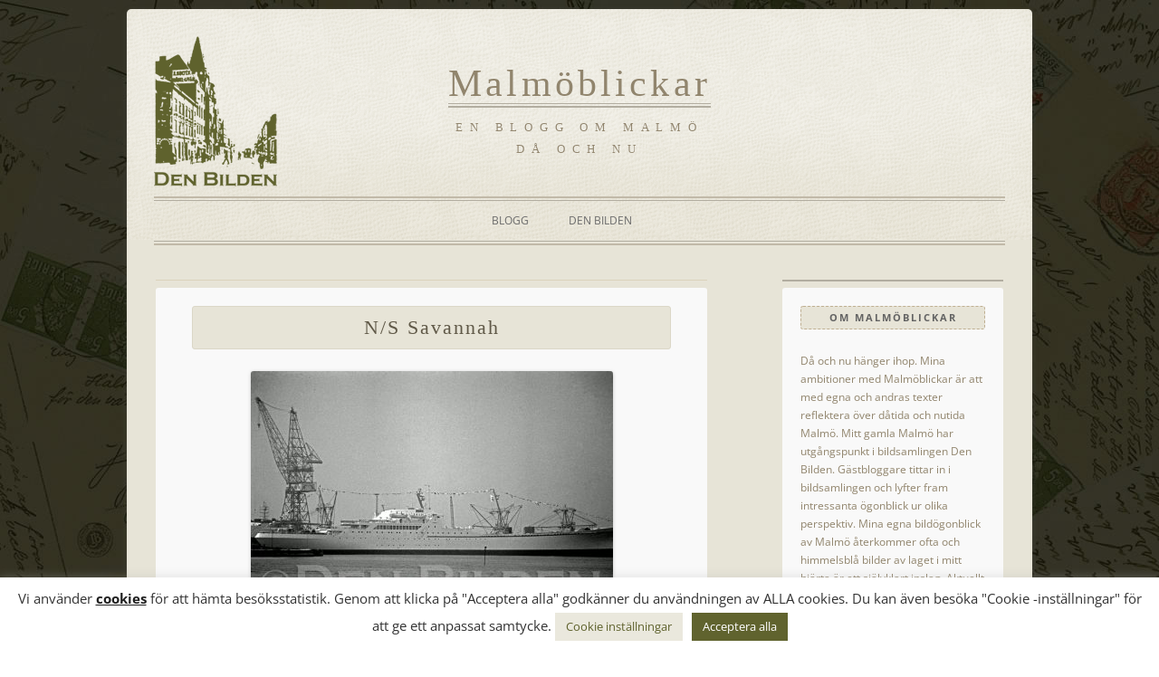

--- FILE ---
content_type: text/html; charset=UTF-8
request_url: https://www.malmoblickar.se/ns-savannah/
body_size: 20019
content:
<!DOCTYPE html>
<html lang="sv-SE" prefix="og: https://ogp.me/ns#">
<head>
<meta charset="UTF-8" />
<meta name="viewport" content="width=device-width, initial-scale=1.0" />
<title>N/S Savannah | Malmöblickar</title>
<link rel="profile" href="https://gmpg.org/xfn/11" />
<link rel="pingback" href="https://www.malmoblickar.se/xmlrpc.php">
<script>var et_site_url='https://www.malmoblickar.se';var et_post_id='12903';function et_core_page_resource_fallback(a,b){"undefined"===typeof b&&(b=a.sheet.cssRules&&0===a.sheet.cssRules.length);b&&(a.onerror=null,a.onload=null,a.href?a.href=et_site_url+"/?et_core_page_resource="+a.id+et_post_id:a.src&&(a.src=et_site_url+"/?et_core_page_resource="+a.id+et_post_id))}
</script>
<!-- Sökmotoroptimering av Rank Math – https://rankmath.com/ -->
<meta name="description" content="Ett tankfartyg i Malmö hamn omkring 1960 var min beskrivning av fartyget ovan i bildgalleriet, men nu vet jag bättre och det tack vare  Ulf Persson i"/>
<meta name="robots" content="follow, index, max-snippet:-1, max-video-preview:-1, max-image-preview:large"/>
<link rel="canonical" href="https://www.malmoblickar.se/ns-savannah/" />
<meta property="og:locale" content="sv_SE" />
<meta property="og:type" content="article" />
<meta property="og:title" content="N/S Savannah | Malmöblickar" />
<meta property="og:description" content="Ett tankfartyg i Malmö hamn omkring 1960 var min beskrivning av fartyget ovan i bildgalleriet, men nu vet jag bättre och det tack vare  Ulf Persson i" />
<meta property="og:url" content="https://www.malmoblickar.se/ns-savannah/" />
<meta property="og:site_name" content="Malmöblickar - en blogg av Den bilden" />
<meta property="article:section" content="Gästbloggare" />
<meta property="og:updated_time" content="2016-04-26T23:24:35+02:00" />
<meta property="og:image" content="https://www.malmoblickar.se/wp-content/uploads/2016/04/3172F-R.jpg" />
<meta property="og:image:secure_url" content="https://www.malmoblickar.se/wp-content/uploads/2016/04/3172F-R.jpg" />
<meta property="og:image:width" content="900" />
<meta property="og:image:height" content="609" />
<meta property="og:image:alt" content="N/S Savannah" />
<meta property="og:image:type" content="image/jpeg" />
<meta property="article:published_time" content="2016-04-24T11:12:51+02:00" />
<meta property="article:modified_time" content="2016-04-26T23:24:35+02:00" />
<meta name="twitter:card" content="summary_large_image" />
<meta name="twitter:title" content="N/S Savannah | Malmöblickar" />
<meta name="twitter:description" content="Ett tankfartyg i Malmö hamn omkring 1960 var min beskrivning av fartyget ovan i bildgalleriet, men nu vet jag bättre och det tack vare  Ulf Persson i" />
<meta name="twitter:image" content="https://www.malmoblickar.se/wp-content/uploads/2016/04/3172F-R.jpg" />
<meta name="twitter:label1" content="Skriven av" />
<meta name="twitter:data1" content="Karin Lövgren Nilsson" />
<meta name="twitter:label2" content="Lästid" />
<meta name="twitter:data2" content="Mindre än en minut" />
<script type="application/ld+json" class="rank-math-schema">{"@context":"https://schema.org","@graph":[{"@type":["Person","Organization"],"@id":"https://www.malmoblickar.se/#person","name":"Malm\u00f6blickar","logo":{"@type":"ImageObject","@id":"https://www.malmoblickar.se/#logo","url":"https://www.malmoblickar.se/wp-content/uploads/2021/11/fav-malmoblickar-2.png","contentUrl":"https://www.malmoblickar.se/wp-content/uploads/2021/11/fav-malmoblickar-2.png","caption":"Malm\u00f6blickar - en blogg av Den bilden","inLanguage":"sv-SE","width":"200","height":"200"},"image":{"@type":"ImageObject","@id":"https://www.malmoblickar.se/#logo","url":"https://www.malmoblickar.se/wp-content/uploads/2021/11/fav-malmoblickar-2.png","contentUrl":"https://www.malmoblickar.se/wp-content/uploads/2021/11/fav-malmoblickar-2.png","caption":"Malm\u00f6blickar - en blogg av Den bilden","inLanguage":"sv-SE","width":"200","height":"200"}},{"@type":"WebSite","@id":"https://www.malmoblickar.se/#website","url":"https://www.malmoblickar.se","name":"Malm\u00f6blickar - en blogg av Den bilden","alternateName":"Malm\u00f6blickar","publisher":{"@id":"https://www.malmoblickar.se/#person"},"inLanguage":"sv-SE"},{"@type":"ImageObject","@id":"https://www.malmoblickar.se/wp-content/uploads/2016/04/Bygge-400x111.jpg","url":"https://www.malmoblickar.se/wp-content/uploads/2016/04/Bygge-400x111.jpg","width":"200","height":"200","inLanguage":"sv-SE"},{"@type":"WebPage","@id":"https://www.malmoblickar.se/ns-savannah/#webpage","url":"https://www.malmoblickar.se/ns-savannah/","name":"N/S Savannah | Malm\u00f6blickar","datePublished":"2016-04-24T11:12:51+02:00","dateModified":"2016-04-26T23:24:35+02:00","isPartOf":{"@id":"https://www.malmoblickar.se/#website"},"primaryImageOfPage":{"@id":"https://www.malmoblickar.se/wp-content/uploads/2016/04/Bygge-400x111.jpg"},"inLanguage":"sv-SE"},{"@type":"Person","@id":"https://www.malmoblickar.se/ns-savannah/#author","name":"Karin L\u00f6vgren Nilsson","image":{"@type":"ImageObject","@id":"https://secure.gravatar.com/avatar/0f30fdcdc51bbb0d9a99df6a7b7a6a3dda0a9254f18f2facc0e571948b34f84a?s=96&amp;d=blank&amp;r=g","url":"https://secure.gravatar.com/avatar/0f30fdcdc51bbb0d9a99df6a7b7a6a3dda0a9254f18f2facc0e571948b34f84a?s=96&amp;d=blank&amp;r=g","caption":"Karin L\u00f6vgren Nilsson","inLanguage":"sv-SE"}},{"@type":"BlogPosting","headline":"N/S Savannah | Malm\u00f6blickar","datePublished":"2016-04-24T11:12:51+02:00","dateModified":"2016-04-26T23:24:35+02:00","articleSection":"G\u00e4stbloggare","author":{"@id":"https://www.malmoblickar.se/ns-savannah/#author","name":"Karin L\u00f6vgren Nilsson"},"publisher":{"@id":"https://www.malmoblickar.se/#person"},"description":"Ett tankfartyg i Malm\u00f6 hamn omkring 1960 var min beskrivning av\u00a0fartyget ovan\u00a0i bildgalleriet, men nu vet jag b\u00e4ttre och det tack vare \u00a0Ulf\u00a0Persson i","name":"N/S Savannah | Malm\u00f6blickar","@id":"https://www.malmoblickar.se/ns-savannah/#richSnippet","isPartOf":{"@id":"https://www.malmoblickar.se/ns-savannah/#webpage"},"image":{"@id":"https://www.malmoblickar.se/wp-content/uploads/2016/04/Bygge-400x111.jpg"},"inLanguage":"sv-SE","mainEntityOfPage":{"@id":"https://www.malmoblickar.se/ns-savannah/#webpage"}}]}</script>
<!-- /Rank Math SEO-tillägg för WordPress -->

<link rel='dns-prefetch' href='//fonts.googleapis.com' />
<link rel="alternate" type="application/rss+xml" title="Malmöblickar &raquo; Webbflöde" href="https://www.malmoblickar.se/feed/" />
<link rel="alternate" type="application/rss+xml" title="Malmöblickar &raquo; Kommentarsflöde" href="https://www.malmoblickar.se/comments/feed/" />
<link rel="alternate" type="application/rss+xml" title="Malmöblickar &raquo; Kommentarsflöde för N/S Savannah" href="https://www.malmoblickar.se/ns-savannah/feed/" />
<link rel="alternate" title="oEmbed (JSON)" type="application/json+oembed" href="https://www.malmoblickar.se/wp-json/oembed/1.0/embed?url=https%3A%2F%2Fwww.malmoblickar.se%2Fns-savannah%2F" />
<link rel="alternate" title="oEmbed (XML)" type="text/xml+oembed" href="https://www.malmoblickar.se/wp-json/oembed/1.0/embed?url=https%3A%2F%2Fwww.malmoblickar.se%2Fns-savannah%2F&#038;format=xml" />
<style id='wp-img-auto-sizes-contain-inline-css' type='text/css'>
img:is([sizes=auto i],[sizes^="auto," i]){contain-intrinsic-size:3000px 1500px}
/*# sourceURL=wp-img-auto-sizes-contain-inline-css */
</style>
<style id='wp-emoji-styles-inline-css' type='text/css'>

	img.wp-smiley, img.emoji {
		display: inline !important;
		border: none !important;
		box-shadow: none !important;
		height: 1em !important;
		width: 1em !important;
		margin: 0 0.07em !important;
		vertical-align: -0.1em !important;
		background: none !important;
		padding: 0 !important;
	}
/*# sourceURL=wp-emoji-styles-inline-css */
</style>
<style id='wp-block-library-inline-css' type='text/css'>
:root{--wp-block-synced-color:#7a00df;--wp-block-synced-color--rgb:122,0,223;--wp-bound-block-color:var(--wp-block-synced-color);--wp-editor-canvas-background:#ddd;--wp-admin-theme-color:#007cba;--wp-admin-theme-color--rgb:0,124,186;--wp-admin-theme-color-darker-10:#006ba1;--wp-admin-theme-color-darker-10--rgb:0,107,160.5;--wp-admin-theme-color-darker-20:#005a87;--wp-admin-theme-color-darker-20--rgb:0,90,135;--wp-admin-border-width-focus:2px}@media (min-resolution:192dpi){:root{--wp-admin-border-width-focus:1.5px}}.wp-element-button{cursor:pointer}:root .has-very-light-gray-background-color{background-color:#eee}:root .has-very-dark-gray-background-color{background-color:#313131}:root .has-very-light-gray-color{color:#eee}:root .has-very-dark-gray-color{color:#313131}:root .has-vivid-green-cyan-to-vivid-cyan-blue-gradient-background{background:linear-gradient(135deg,#00d084,#0693e3)}:root .has-purple-crush-gradient-background{background:linear-gradient(135deg,#34e2e4,#4721fb 50%,#ab1dfe)}:root .has-hazy-dawn-gradient-background{background:linear-gradient(135deg,#faaca8,#dad0ec)}:root .has-subdued-olive-gradient-background{background:linear-gradient(135deg,#fafae1,#67a671)}:root .has-atomic-cream-gradient-background{background:linear-gradient(135deg,#fdd79a,#004a59)}:root .has-nightshade-gradient-background{background:linear-gradient(135deg,#330968,#31cdcf)}:root .has-midnight-gradient-background{background:linear-gradient(135deg,#020381,#2874fc)}:root{--wp--preset--font-size--normal:16px;--wp--preset--font-size--huge:42px}.has-regular-font-size{font-size:1em}.has-larger-font-size{font-size:2.625em}.has-normal-font-size{font-size:var(--wp--preset--font-size--normal)}.has-huge-font-size{font-size:var(--wp--preset--font-size--huge)}.has-text-align-center{text-align:center}.has-text-align-left{text-align:left}.has-text-align-right{text-align:right}.has-fit-text{white-space:nowrap!important}#end-resizable-editor-section{display:none}.aligncenter{clear:both}.items-justified-left{justify-content:flex-start}.items-justified-center{justify-content:center}.items-justified-right{justify-content:flex-end}.items-justified-space-between{justify-content:space-between}.screen-reader-text{border:0;clip-path:inset(50%);height:1px;margin:-1px;overflow:hidden;padding:0;position:absolute;width:1px;word-wrap:normal!important}.screen-reader-text:focus{background-color:#ddd;clip-path:none;color:#444;display:block;font-size:1em;height:auto;left:5px;line-height:normal;padding:15px 23px 14px;text-decoration:none;top:5px;width:auto;z-index:100000}html :where(.has-border-color){border-style:solid}html :where([style*=border-top-color]){border-top-style:solid}html :where([style*=border-right-color]){border-right-style:solid}html :where([style*=border-bottom-color]){border-bottom-style:solid}html :where([style*=border-left-color]){border-left-style:solid}html :where([style*=border-width]){border-style:solid}html :where([style*=border-top-width]){border-top-style:solid}html :where([style*=border-right-width]){border-right-style:solid}html :where([style*=border-bottom-width]){border-bottom-style:solid}html :where([style*=border-left-width]){border-left-style:solid}html :where(img[class*=wp-image-]){height:auto;max-width:100%}:where(figure){margin:0 0 1em}html :where(.is-position-sticky){--wp-admin--admin-bar--position-offset:var(--wp-admin--admin-bar--height,0px)}@media screen and (max-width:600px){html :where(.is-position-sticky){--wp-admin--admin-bar--position-offset:0px}}

/*# sourceURL=wp-block-library-inline-css */
</style><style id='wp-block-archives-inline-css' type='text/css'>
.wp-block-archives{box-sizing:border-box}.wp-block-archives-dropdown label{display:block}
/*# sourceURL=https://www.malmoblickar.se/wp-includes/blocks/archives/style.min.css */
</style>
<style id='global-styles-inline-css' type='text/css'>
:root{--wp--preset--aspect-ratio--square: 1;--wp--preset--aspect-ratio--4-3: 4/3;--wp--preset--aspect-ratio--3-4: 3/4;--wp--preset--aspect-ratio--3-2: 3/2;--wp--preset--aspect-ratio--2-3: 2/3;--wp--preset--aspect-ratio--16-9: 16/9;--wp--preset--aspect-ratio--9-16: 9/16;--wp--preset--color--black: #000000;--wp--preset--color--cyan-bluish-gray: #abb8c3;--wp--preset--color--white: #fff;--wp--preset--color--pale-pink: #f78da7;--wp--preset--color--vivid-red: #cf2e2e;--wp--preset--color--luminous-vivid-orange: #ff6900;--wp--preset--color--luminous-vivid-amber: #fcb900;--wp--preset--color--light-green-cyan: #7bdcb5;--wp--preset--color--vivid-green-cyan: #00d084;--wp--preset--color--pale-cyan-blue: #8ed1fc;--wp--preset--color--vivid-cyan-blue: #0693e3;--wp--preset--color--vivid-purple: #9b51e0;--wp--preset--color--blue: #21759b;--wp--preset--color--dark-gray: #444;--wp--preset--color--medium-gray: #9f9f9f;--wp--preset--color--light-gray: #e6e6e6;--wp--preset--gradient--vivid-cyan-blue-to-vivid-purple: linear-gradient(135deg,rgb(6,147,227) 0%,rgb(155,81,224) 100%);--wp--preset--gradient--light-green-cyan-to-vivid-green-cyan: linear-gradient(135deg,rgb(122,220,180) 0%,rgb(0,208,130) 100%);--wp--preset--gradient--luminous-vivid-amber-to-luminous-vivid-orange: linear-gradient(135deg,rgb(252,185,0) 0%,rgb(255,105,0) 100%);--wp--preset--gradient--luminous-vivid-orange-to-vivid-red: linear-gradient(135deg,rgb(255,105,0) 0%,rgb(207,46,46) 100%);--wp--preset--gradient--very-light-gray-to-cyan-bluish-gray: linear-gradient(135deg,rgb(238,238,238) 0%,rgb(169,184,195) 100%);--wp--preset--gradient--cool-to-warm-spectrum: linear-gradient(135deg,rgb(74,234,220) 0%,rgb(151,120,209) 20%,rgb(207,42,186) 40%,rgb(238,44,130) 60%,rgb(251,105,98) 80%,rgb(254,248,76) 100%);--wp--preset--gradient--blush-light-purple: linear-gradient(135deg,rgb(255,206,236) 0%,rgb(152,150,240) 100%);--wp--preset--gradient--blush-bordeaux: linear-gradient(135deg,rgb(254,205,165) 0%,rgb(254,45,45) 50%,rgb(107,0,62) 100%);--wp--preset--gradient--luminous-dusk: linear-gradient(135deg,rgb(255,203,112) 0%,rgb(199,81,192) 50%,rgb(65,88,208) 100%);--wp--preset--gradient--pale-ocean: linear-gradient(135deg,rgb(255,245,203) 0%,rgb(182,227,212) 50%,rgb(51,167,181) 100%);--wp--preset--gradient--electric-grass: linear-gradient(135deg,rgb(202,248,128) 0%,rgb(113,206,126) 100%);--wp--preset--gradient--midnight: linear-gradient(135deg,rgb(2,3,129) 0%,rgb(40,116,252) 100%);--wp--preset--font-size--small: 13px;--wp--preset--font-size--medium: 20px;--wp--preset--font-size--large: 36px;--wp--preset--font-size--x-large: 42px;--wp--preset--spacing--20: 0.44rem;--wp--preset--spacing--30: 0.67rem;--wp--preset--spacing--40: 1rem;--wp--preset--spacing--50: 1.5rem;--wp--preset--spacing--60: 2.25rem;--wp--preset--spacing--70: 3.38rem;--wp--preset--spacing--80: 5.06rem;--wp--preset--shadow--natural: 6px 6px 9px rgba(0, 0, 0, 0.2);--wp--preset--shadow--deep: 12px 12px 50px rgba(0, 0, 0, 0.4);--wp--preset--shadow--sharp: 6px 6px 0px rgba(0, 0, 0, 0.2);--wp--preset--shadow--outlined: 6px 6px 0px -3px rgb(255, 255, 255), 6px 6px rgb(0, 0, 0);--wp--preset--shadow--crisp: 6px 6px 0px rgb(0, 0, 0);}:where(.is-layout-flex){gap: 0.5em;}:where(.is-layout-grid){gap: 0.5em;}body .is-layout-flex{display: flex;}.is-layout-flex{flex-wrap: wrap;align-items: center;}.is-layout-flex > :is(*, div){margin: 0;}body .is-layout-grid{display: grid;}.is-layout-grid > :is(*, div){margin: 0;}:where(.wp-block-columns.is-layout-flex){gap: 2em;}:where(.wp-block-columns.is-layout-grid){gap: 2em;}:where(.wp-block-post-template.is-layout-flex){gap: 1.25em;}:where(.wp-block-post-template.is-layout-grid){gap: 1.25em;}.has-black-color{color: var(--wp--preset--color--black) !important;}.has-cyan-bluish-gray-color{color: var(--wp--preset--color--cyan-bluish-gray) !important;}.has-white-color{color: var(--wp--preset--color--white) !important;}.has-pale-pink-color{color: var(--wp--preset--color--pale-pink) !important;}.has-vivid-red-color{color: var(--wp--preset--color--vivid-red) !important;}.has-luminous-vivid-orange-color{color: var(--wp--preset--color--luminous-vivid-orange) !important;}.has-luminous-vivid-amber-color{color: var(--wp--preset--color--luminous-vivid-amber) !important;}.has-light-green-cyan-color{color: var(--wp--preset--color--light-green-cyan) !important;}.has-vivid-green-cyan-color{color: var(--wp--preset--color--vivid-green-cyan) !important;}.has-pale-cyan-blue-color{color: var(--wp--preset--color--pale-cyan-blue) !important;}.has-vivid-cyan-blue-color{color: var(--wp--preset--color--vivid-cyan-blue) !important;}.has-vivid-purple-color{color: var(--wp--preset--color--vivid-purple) !important;}.has-black-background-color{background-color: var(--wp--preset--color--black) !important;}.has-cyan-bluish-gray-background-color{background-color: var(--wp--preset--color--cyan-bluish-gray) !important;}.has-white-background-color{background-color: var(--wp--preset--color--white) !important;}.has-pale-pink-background-color{background-color: var(--wp--preset--color--pale-pink) !important;}.has-vivid-red-background-color{background-color: var(--wp--preset--color--vivid-red) !important;}.has-luminous-vivid-orange-background-color{background-color: var(--wp--preset--color--luminous-vivid-orange) !important;}.has-luminous-vivid-amber-background-color{background-color: var(--wp--preset--color--luminous-vivid-amber) !important;}.has-light-green-cyan-background-color{background-color: var(--wp--preset--color--light-green-cyan) !important;}.has-vivid-green-cyan-background-color{background-color: var(--wp--preset--color--vivid-green-cyan) !important;}.has-pale-cyan-blue-background-color{background-color: var(--wp--preset--color--pale-cyan-blue) !important;}.has-vivid-cyan-blue-background-color{background-color: var(--wp--preset--color--vivid-cyan-blue) !important;}.has-vivid-purple-background-color{background-color: var(--wp--preset--color--vivid-purple) !important;}.has-black-border-color{border-color: var(--wp--preset--color--black) !important;}.has-cyan-bluish-gray-border-color{border-color: var(--wp--preset--color--cyan-bluish-gray) !important;}.has-white-border-color{border-color: var(--wp--preset--color--white) !important;}.has-pale-pink-border-color{border-color: var(--wp--preset--color--pale-pink) !important;}.has-vivid-red-border-color{border-color: var(--wp--preset--color--vivid-red) !important;}.has-luminous-vivid-orange-border-color{border-color: var(--wp--preset--color--luminous-vivid-orange) !important;}.has-luminous-vivid-amber-border-color{border-color: var(--wp--preset--color--luminous-vivid-amber) !important;}.has-light-green-cyan-border-color{border-color: var(--wp--preset--color--light-green-cyan) !important;}.has-vivid-green-cyan-border-color{border-color: var(--wp--preset--color--vivid-green-cyan) !important;}.has-pale-cyan-blue-border-color{border-color: var(--wp--preset--color--pale-cyan-blue) !important;}.has-vivid-cyan-blue-border-color{border-color: var(--wp--preset--color--vivid-cyan-blue) !important;}.has-vivid-purple-border-color{border-color: var(--wp--preset--color--vivid-purple) !important;}.has-vivid-cyan-blue-to-vivid-purple-gradient-background{background: var(--wp--preset--gradient--vivid-cyan-blue-to-vivid-purple) !important;}.has-light-green-cyan-to-vivid-green-cyan-gradient-background{background: var(--wp--preset--gradient--light-green-cyan-to-vivid-green-cyan) !important;}.has-luminous-vivid-amber-to-luminous-vivid-orange-gradient-background{background: var(--wp--preset--gradient--luminous-vivid-amber-to-luminous-vivid-orange) !important;}.has-luminous-vivid-orange-to-vivid-red-gradient-background{background: var(--wp--preset--gradient--luminous-vivid-orange-to-vivid-red) !important;}.has-very-light-gray-to-cyan-bluish-gray-gradient-background{background: var(--wp--preset--gradient--very-light-gray-to-cyan-bluish-gray) !important;}.has-cool-to-warm-spectrum-gradient-background{background: var(--wp--preset--gradient--cool-to-warm-spectrum) !important;}.has-blush-light-purple-gradient-background{background: var(--wp--preset--gradient--blush-light-purple) !important;}.has-blush-bordeaux-gradient-background{background: var(--wp--preset--gradient--blush-bordeaux) !important;}.has-luminous-dusk-gradient-background{background: var(--wp--preset--gradient--luminous-dusk) !important;}.has-pale-ocean-gradient-background{background: var(--wp--preset--gradient--pale-ocean) !important;}.has-electric-grass-gradient-background{background: var(--wp--preset--gradient--electric-grass) !important;}.has-midnight-gradient-background{background: var(--wp--preset--gradient--midnight) !important;}.has-small-font-size{font-size: var(--wp--preset--font-size--small) !important;}.has-medium-font-size{font-size: var(--wp--preset--font-size--medium) !important;}.has-large-font-size{font-size: var(--wp--preset--font-size--large) !important;}.has-x-large-font-size{font-size: var(--wp--preset--font-size--x-large) !important;}
/*# sourceURL=global-styles-inline-css */
</style>

<style id='classic-theme-styles-inline-css' type='text/css'>
/*! This file is auto-generated */
.wp-block-button__link{color:#fff;background-color:#32373c;border-radius:9999px;box-shadow:none;text-decoration:none;padding:calc(.667em + 2px) calc(1.333em + 2px);font-size:1.125em}.wp-block-file__button{background:#32373c;color:#fff;text-decoration:none}
/*# sourceURL=/wp-includes/css/classic-themes.min.css */
</style>
<link rel='stylesheet' id='cookie-law-info-css' href='https://www.malmoblickar.se/wp-content/plugins/cookie-law-info/legacy/public/css/cookie-law-info-public.css?ver=3.3.8' type='text/css' media='all' />
<link rel='stylesheet' id='cookie-law-info-gdpr-css' href='https://www.malmoblickar.se/wp-content/plugins/cookie-law-info/legacy/public/css/cookie-law-info-gdpr.css?ver=3.3.8' type='text/css' media='all' />
<link rel='stylesheet' id='et_monarch-css-css' href='https://www.malmoblickar.se/wp-content/plugins/monarch/css/style.css?ver=1.4.14' type='text/css' media='all' />
<link rel='stylesheet' id='et-gf-open-sans-css' href='https://fonts.googleapis.com/css?family=Open+Sans:400,700' type='text/css' media='all' />
<link rel='stylesheet' id='twentytwelve-fonts-css' href='https://www.malmoblickar.se/wp-content/themes/twentytwelve/fonts/font-open-sans.css?ver=20230328' type='text/css' media='all' />
<link rel='stylesheet' id='twentytwelve-style-css' href='https://www.malmoblickar.se/wp-content/themes/childoftwentytwelve/style.css?ver=20251202' type='text/css' media='all' />
<link rel='stylesheet' id='twentytwelve-block-style-css' href='https://www.malmoblickar.se/wp-content/themes/twentytwelve/css/blocks.css?ver=20251031' type='text/css' media='all' />
<script type="text/javascript" src="https://www.malmoblickar.se/wp-includes/js/jquery/jquery.min.js?ver=3.7.1" id="jquery-core-js"></script>
<script type="text/javascript" src="https://www.malmoblickar.se/wp-includes/js/jquery/jquery-migrate.min.js?ver=3.4.1" id="jquery-migrate-js"></script>
<script type="text/javascript" id="cookie-law-info-js-extra">
/* <![CDATA[ */
var Cli_Data = {"nn_cookie_ids":["cookielawinfo-checkbox-performance","cookielawinfo-checkbox-functional","cookielawinfo-checkbox-necessary","CookieLawInfoConsent","cookielawinfo-checkbox-analytics","cookielawinfo-checkbox-advertisement","cookielawinfo-checkbox-others","YSC","VISITOR_INFO1_LIVE","yt-remote-device-id","yt-remote-connected-devices","yt.innertube::requests","yt.innertube::nextId","_ga_*","_ga","CONSENT","__cf_bm"],"cookielist":[],"non_necessary_cookies":{"necessary":["CookieLawInfoConsent"],"functional":["__cf_bm"],"analytics":["_ga_*","_ga","CONSENT"],"advertisement":["YSC","VISITOR_INFO1_LIVE","yt-remote-device-id","yt-remote-connected-devices","yt.innertube::requests","yt.innertube::nextId"]},"ccpaEnabled":"","ccpaRegionBased":"","ccpaBarEnabled":"","strictlyEnabled":["necessary","obligatoire"],"ccpaType":"gdpr","js_blocking":"1","custom_integration":"","triggerDomRefresh":"","secure_cookies":""};
var cli_cookiebar_settings = {"animate_speed_hide":"500","animate_speed_show":"500","background":"#FFF","border":"#b1a6a6c2","border_on":"","button_1_button_colour":"#61a229","button_1_button_hover":"#4e8221","button_1_link_colour":"#fff","button_1_as_button":"1","button_1_new_win":"","button_2_button_colour":"#333","button_2_button_hover":"#292929","button_2_link_colour":"#212121","button_2_as_button":"","button_2_hidebar":"","button_3_button_colour":"#dedfe0","button_3_button_hover":"#b2b2b3","button_3_link_colour":"#333333","button_3_as_button":"1","button_3_new_win":"","button_4_button_colour":"#eae8dd","button_4_button_hover":"#bbbab1","button_4_link_colour":"#161616","button_4_as_button":"1","button_7_button_colour":"#60632e","button_7_button_hover":"#4d4f25","button_7_link_colour":"#fff","button_7_as_button":"1","button_7_new_win":"","font_family":"inherit","header_fix":"","notify_animate_hide":"1","notify_animate_show":"","notify_div_id":"#cookie-law-info-bar","notify_position_horizontal":"right","notify_position_vertical":"bottom","scroll_close":"","scroll_close_reload":"","accept_close_reload":"","reject_close_reload":"","showagain_tab":"","showagain_background":"#fff","showagain_border":"#000","showagain_div_id":"#cookie-law-info-again","showagain_x_position":"100px","text":"#333333","show_once_yn":"","show_once":"10000","logging_on":"","as_popup":"","popup_overlay":"1","bar_heading_text":"","cookie_bar_as":"banner","popup_showagain_position":"bottom-right","widget_position":"left"};
var log_object = {"ajax_url":"https://www.malmoblickar.se/wp-admin/admin-ajax.php"};
//# sourceURL=cookie-law-info-js-extra
/* ]]> */
</script>
<script type="text/javascript" src="https://www.malmoblickar.se/wp-content/plugins/cookie-law-info/legacy/public/js/cookie-law-info-public.js?ver=3.3.8" id="cookie-law-info-js"></script>
<script type="text/javascript" src="https://www.malmoblickar.se/wp-content/plugins/stop-user-enumeration/frontend/js/frontend.js?ver=1.7.7" id="stop-user-enumeration-js" defer="defer" data-wp-strategy="defer"></script>
<script type="text/javascript" src="https://www.malmoblickar.se/wp-content/themes/twentytwelve/js/navigation.js?ver=20250303" id="twentytwelve-navigation-js" defer="defer" data-wp-strategy="defer"></script>
<link rel="https://api.w.org/" href="https://www.malmoblickar.se/wp-json/" /><link rel="alternate" title="JSON" type="application/json" href="https://www.malmoblickar.se/wp-json/wp/v2/posts/12903" /><link rel="EditURI" type="application/rsd+xml" title="RSD" href="https://www.malmoblickar.se/xmlrpc.php?rsd" />
<meta name="generator" content="WordPress 6.9" />
<link rel='shortlink' href='https://www.malmoblickar.se/?p=12903' />
<!-- Google tag (gtag.js) -->
<script type="text/plain" data-cli-class="cli-blocker-script"  data-cli-script-type="analytics" data-cli-block="true"  data-cli-element-position="head" async src="https://www.googletagmanager.com/gtag/js?id=G-9MVLCDM30F"></script>
<script type="text/plain" data-cli-class="cli-blocker-script"  data-cli-script-type="analytics" data-cli-block="true"  data-cli-element-position="head">
  window.dataLayer = window.dataLayer || [];
  function gtag(){dataLayer.push(arguments);}
  gtag('js', new Date());

  gtag('config', 'G-9MVLCDM30F');
</script>

<style>[class*=" icon-oc-"],[class^=icon-oc-]{speak:none;font-style:normal;font-weight:400;font-variant:normal;text-transform:none;line-height:1;-webkit-font-smoothing:antialiased;-moz-osx-font-smoothing:grayscale}.icon-oc-one-com-white-32px-fill:before{content:"901"}.icon-oc-one-com:before{content:"900"}#one-com-icon,.toplevel_page_onecom-wp .wp-menu-image{speak:none;display:flex;align-items:center;justify-content:center;text-transform:none;line-height:1;-webkit-font-smoothing:antialiased;-moz-osx-font-smoothing:grayscale}.onecom-wp-admin-bar-item>a,.toplevel_page_onecom-wp>.wp-menu-name{font-size:16px;font-weight:400;line-height:1}.toplevel_page_onecom-wp>.wp-menu-name img{width:69px;height:9px;}.wp-submenu-wrap.wp-submenu>.wp-submenu-head>img{width:88px;height:auto}.onecom-wp-admin-bar-item>a img{height:7px!important}.onecom-wp-admin-bar-item>a img,.toplevel_page_onecom-wp>.wp-menu-name img{opacity:.8}.onecom-wp-admin-bar-item.hover>a img,.toplevel_page_onecom-wp.wp-has-current-submenu>.wp-menu-name img,li.opensub>a.toplevel_page_onecom-wp>.wp-menu-name img{opacity:1}#one-com-icon:before,.onecom-wp-admin-bar-item>a:before,.toplevel_page_onecom-wp>.wp-menu-image:before{content:'';position:static!important;background-color:rgba(240,245,250,.4);border-radius:102px;width:18px;height:18px;padding:0!important}.onecom-wp-admin-bar-item>a:before{width:14px;height:14px}.onecom-wp-admin-bar-item.hover>a:before,.toplevel_page_onecom-wp.opensub>a>.wp-menu-image:before,.toplevel_page_onecom-wp.wp-has-current-submenu>.wp-menu-image:before{background-color:#76b82a}.onecom-wp-admin-bar-item>a{display:inline-flex!important;align-items:center;justify-content:center}#one-com-logo-wrapper{font-size:4em}#one-com-icon{vertical-align:middle}.imagify-welcome{display:none !important;}</style><style type="text/css" id="et-social-custom-css">
				 .et_monarch .et_social_inline .et_social_circle .et_social_icons_container li i, .et_monarch .et_social_inline li { background: #5f622d; } 
			</style><link rel="preload" href="https://www.malmoblickar.se/wp-content/plugins/monarch/core/admin/fonts/modules.ttf" as="font" crossorigin="anonymous">	<style type="text/css" id="twentytwelve-header-css">
			.site-header h1 a,
		.site-header h2 {
			color: #91856d;
		}
		</style>
	<link rel="icon" href="https://www.malmoblickar.se/wp-content/uploads/2021/11/fav-malmoblickar-2-150x150.png" sizes="32x32" />
<link rel="icon" href="https://www.malmoblickar.se/wp-content/uploads/2021/11/fav-malmoblickar-2.png" sizes="192x192" />
<link rel="apple-touch-icon" href="https://www.malmoblickar.se/wp-content/uploads/2021/11/fav-malmoblickar-2.png" />
<meta name="msapplication-TileImage" content="https://www.malmoblickar.se/wp-content/uploads/2021/11/fav-malmoblickar-2.png" />
<link rel='stylesheet' id='cookie-law-info-table-css' href='https://www.malmoblickar.se/wp-content/plugins/cookie-law-info/legacy/public/css/cookie-law-info-table.css?ver=3.3.8' type='text/css' media='all' />
</head>

<body class="wp-singular post-template-default single single-post postid-12903 single-format-standard wp-embed-responsive wp-theme-twentytwelve wp-child-theme-childoftwentytwelve et_monarch custom-font-enabled">
<div id="page" class="hfeed site">
	<a class="screen-reader-text skip-link" href="#content">Hoppa till innehåll</a>
	<header id="masthead" class="site-header">
		<hgroup>
							<h1 class="site-title"><a href="https://www.malmoblickar.se/" rel="home" >Malmöblickar</a></h1>
								<h2 class="site-description">en blogg om Malmö då och nu</h2>
					</hgroup>

		<nav id="site-navigation" class="main-navigation">
			<button class="menu-toggle">Meny</button>
			<div class="menu-meny-1-container"><ul id="menu-meny-1" class="nav-menu"><li id="menu-item-10147" class="menu-item menu-item-type-custom menu-item-object-custom menu-item-home menu-item-10147"><a href="https://www.malmoblickar.se/" title="Gamla och nya bilder från Malmö. Den Bildens blogg om Malmö med historiska och aktuella bilder, foton från sekelskiftets Malmö och idag.">Blogg</a></li>
<li id="menu-item-131" class="menu-item menu-item-type-custom menu-item-object-custom menu-item-131"><a href="http://www.denbilden.se" title="Till Den Bildens hemsida">Den Bilden</a></li>
</ul></div>		</nav><!-- #site-navigation -->

			</header><!-- #masthead -->

	<div id="main" class="wrapper">

	<div id="primary" class="site-content">
		<div id="content" role="main">

			
				
	<article id="post-12903" class="post-12903 post type-post status-publish format-standard hentry category-gastbloggare">
				<header class="entry-header">
			
						<h1 class="entry-title">N/S Savannah</h1>
										<div class="comments-link">
					<a href="https://www.malmoblickar.se/ns-savannah/#comments">6 svar</a>				</div><!-- .comments-link -->
					</header><!-- .entry-header -->

				<div class="entry-content">
			<p style="text-align: center;"><a href="https://www.malmoblickar.se/wp-content/uploads/2016/04/3172F-R.jpg"><img fetchpriority="high" decoding="async" class="alignnone size-medium wp-image-12904" src="https://www.malmoblickar.se/wp-content/uploads/2016/04/3172F-R-400x271.jpg" alt="3172F-R" width="400" height="271" srcset="https://www.malmoblickar.se/wp-content/uploads/2016/04/3172F-R-400x271.jpg 400w, https://www.malmoblickar.se/wp-content/uploads/2016/04/3172F-R-768x520.jpg 768w, https://www.malmoblickar.se/wp-content/uploads/2016/04/3172F-R.jpg 900w, https://www.malmoblickar.se/wp-content/uploads/2016/04/3172F-R-624x422.jpg 624w" sizes="(max-width: 400px) 100vw, 400px" /></a></p>
<p style="text-align: justify;"><em>Ett tankfartyg i Malmö hamn omkring 1960</em> var min beskrivning av fartyget ovan i bildgalleriet, men nu vet jag bättre och det tack vare  Ulf Persson i Helsingborg. Ulf berättar att detta är N/S Savannah på besök i Malmö hamn 1964 och berättar vidare så här:</p>
<p style="text-align: justify;"><em>Bygget av N/S Savannah var på initiativ av Dwight Eisenhower som promotion för fredligt bruk av atomenergi. I ett uttalande från Eisenhoweradministrationen till Kongressen &#8216;söker&#8217; Presidenten inte någon avkastning på detta fartyg, endast goodwill till människor överallt &#8230; Inte heller kommer fartyget att belastas att bevisa sig kommersiellt gångbar genom varor uteslutande. </em></p>
<p style="text-align: justify;"><em>Savannah sjösattes i juli 1959. Hon kostade $46,9 miljoner, varav $ 28,3 miljoner var reaktorn. Jag tycker att hon har snygga linjer och lämpar sig för sitt uppdrag; som uppvisning och ambassadör för fredlig användning av en då nyuppfunnen teknik som knappt femton år tidigare hade visat sin förödande kraft i 2:a världskrigets slutskede &#8211; atombomben.</em></p>
<p style="text-align: center;"><a href="https://www.malmoblickar.se/wp-content/uploads/2016/04/SNS.jpg"><img decoding="async" class="alignnone size-medium wp-image-12905" src="https://www.malmoblickar.se/wp-content/uploads/2016/04/SNS-400x276.jpg" alt="SNS" width="400" height="276" srcset="https://www.malmoblickar.se/wp-content/uploads/2016/04/SNS-400x276.jpg 400w, https://www.malmoblickar.se/wp-content/uploads/2016/04/SNS-768x531.jpg 768w, https://www.malmoblickar.se/wp-content/uploads/2016/04/SNS.jpg 900w, https://www.malmoblickar.se/wp-content/uploads/2016/04/SNS-624x431.jpg 624w" sizes="(max-width: 400px) 100vw, 400px" /></a></p>
<p style="text-align: center;"> <em>Hittade också en bild på nätet av kartongen till modellen som jag byggde</em>.</p>
<p style="text-align: center;"><a href="https://www.malmoblickar.se/wp-content/uploads/2016/04/Bygge.jpg"><img decoding="async" class="alignnone size-medium wp-image-12907" src="https://www.malmoblickar.se/wp-content/uploads/2016/04/Bygge-400x111.jpg" alt="Bygge" width="400" height="111" srcset="https://www.malmoblickar.se/wp-content/uploads/2016/04/Bygge-400x111.jpg 400w, https://www.malmoblickar.se/wp-content/uploads/2016/04/Bygge-768x212.jpg 768w, https://www.malmoblickar.se/wp-content/uploads/2016/04/Bygge.jpg 900w, https://www.malmoblickar.se/wp-content/uploads/2016/04/Bygge-624x173.jpg 624w" sizes="(max-width: 400px) 100vw, 400px" /></a></p>
<p style="text-align: center;"> Tack Ulf för att du delade mig dig av din kunskap om N/S Savannah! <br />Hoppas att du håller utkik i fortsättningen för fler fartygsbilder signerade Gunnar Sixtensson lär nog lägga till i <strong><a href="http://denbilden.se/index.php/bildgalleri/bild/1765-ns-savannah-pa-besoek-i-malmoe-hamn-3172s" target="_blank" rel="noopener">bildgalleriet.</a> </strong></p>
<div> </div>
<div class="et_social_inline et_social_mobile_on et_social_inline_bottom">
				<div class="et_social_networks et_social_4col et_social_slide et_social_circle et_social_left et_social_no_animation et_social_outer_dark">
					
					<ul class="et_social_icons_container"><li class="et_social_facebook">
									<a href="http://www.facebook.com/sharer.php?u=https%3A%2F%2Fwww.malmoblickar.se%2Fns-savannah%2F&#038;t=N%2FS%20Savannah" class="et_social_share" rel="nofollow" data-social_name="facebook" data-post_id="12903" data-social_type="share" data-location="inline">
										<i class="et_social_icon et_social_icon_facebook"></i><span class="et_social_overlay"></span>
									</a>
								</li></ul>
				</div>
			</div>					</div><!-- .entry-content -->
		
		<footer class="entry-meta">
			Detta inlägg postades i <a href="https://www.malmoblickar.se/malmöbilder/gastbloggare/" rel="category tag">Gästbloggare</a> den <a href="https://www.malmoblickar.se/ns-savannah/" title="11:12" rel="bookmark"><time class="entry-date" datetime="2016-04-24T11:12:51+02:00">24 april, 2016</time></a><span class="by-author"> av <span class="author vcard"><a class="url fn n" href="https://www.malmoblickar.se/author/karin/" title="Visa alla inlägg av Karin Lövgren Nilsson" rel="author">Karin Lövgren Nilsson</a></span></span>.								</footer><!-- .entry-meta -->
	</article><!-- #post -->

				<nav class="nav-single">
					<h3 class="assistive-text">Inläggsnavigering</h3>
					<span class="nav-previous"><a href="https://www.malmoblickar.se/sommarbarn/" rel="prev"><span class="meta-nav">&larr;</span> Sommarbarn!</a></span>
					<span class="nav-next"><a href="https://www.malmoblickar.se/god-morgon-malmo-17/" rel="next">God Morgon Malmö! <span class="meta-nav">&rarr;</span></a></span>
				</nav><!-- .nav-single -->

				
<div id="comments" class="comments-area">

	
			<h2 class="comments-title">
			6 tankar kring ”<span>N/S Savannah</span>”		</h2>

		<ol class="commentlist">
					<li class="comment even thread-even depth-1" id="li-comment-9592">
		<article id="comment-9592" class="comment">
			<header class="comment-meta comment-author vcard">
				<cite><b class="fn">Karin Sixtensson</b> </cite><a href="https://www.malmoblickar.se/ns-savannah/#comment-9592"><time datetime="2016-04-25T08:46:07+02:00">25 april, 2016 kl. 08:46</time></a>				</header><!-- .comment-meta -->

				
				
				<section class="comment-content comment">
				<p>Hade ingen aning om att den bilden skulle ge så intressant information!<br />
Tur att inte den gick i papperskorgen 😉</p>
								</section><!-- .comment-content -->

				<div class="reply">
				<a rel="nofollow" class="comment-reply-link" href="#comment-9592" data-commentid="9592" data-postid="12903" data-belowelement="comment-9592" data-respondelement="respond" data-replyto="Svar till Karin Sixtensson" aria-label="Svar till Karin Sixtensson">Svara</a> <span>&darr;</span>				</div><!-- .reply -->
			</article><!-- #comment-## -->
				<ol class="children">
		<li class="comment byuser comment-author-karin bypostauthor odd alt depth-2" id="li-comment-9593">
		<article id="comment-9593" class="comment">
			<header class="comment-meta comment-author vcard">
				<cite><b class="fn">Karin Lövgren Nilsson</b> <span>Inläggsförfattare</span></cite><a href="https://www.malmoblickar.se/ns-savannah/#comment-9593"><time datetime="2016-04-25T09:03:45+02:00">25 april, 2016 kl. 09:03</time></a>				</header><!-- .comment-meta -->

				
				
				<section class="comment-content comment">
				<p>Du är förbjuden att ha papperskorg! 😉</p>
								</section><!-- .comment-content -->

				<div class="reply">
				<a rel="nofollow" class="comment-reply-link" href="#comment-9593" data-commentid="9593" data-postid="12903" data-belowelement="comment-9593" data-respondelement="respond" data-replyto="Svar till Karin Lövgren Nilsson" aria-label="Svar till Karin Lövgren Nilsson">Svara</a> <span>&darr;</span>				</div><!-- .reply -->
			</article><!-- #comment-## -->
				</li><!-- #comment-## -->
</ol><!-- .children -->
</li><!-- #comment-## -->
		<li class="comment even thread-odd thread-alt depth-1" id="li-comment-9594">
		<article id="comment-9594" class="comment">
			<header class="comment-meta comment-author vcard">
				<cite><b class="fn">Karin Sixtensson</b> </cite><a href="https://www.malmoblickar.se/ns-savannah/#comment-9594"><time datetime="2016-04-26T12:48:48+02:00">26 april, 2016 kl. 12:48</time></a>				</header><!-- .comment-meta -->

				
				
				<section class="comment-content comment">
				<p>Ha, ha!!</p>
								</section><!-- .comment-content -->

				<div class="reply">
				<a rel="nofollow" class="comment-reply-link" href="#comment-9594" data-commentid="9594" data-postid="12903" data-belowelement="comment-9594" data-respondelement="respond" data-replyto="Svar till Karin Sixtensson" aria-label="Svar till Karin Sixtensson">Svara</a> <span>&darr;</span>				</div><!-- .reply -->
			</article><!-- #comment-## -->
				<ol class="children">
		<li class="comment byuser comment-author-karin bypostauthor odd alt depth-2" id="li-comment-9595">
		<article id="comment-9595" class="comment">
			<header class="comment-meta comment-author vcard">
				<cite><b class="fn">Karin Lövgren Nilsson</b> <span>Inläggsförfattare</span></cite><a href="https://www.malmoblickar.se/ns-savannah/#comment-9595"><time datetime="2016-04-26T13:31:53+02:00">26 april, 2016 kl. 13:31</time></a>				</header><!-- .comment-meta -->

				
				
				<section class="comment-content comment">
				<p>: )</p>
								</section><!-- .comment-content -->

				<div class="reply">
				<a rel="nofollow" class="comment-reply-link" href="#comment-9595" data-commentid="9595" data-postid="12903" data-belowelement="comment-9595" data-respondelement="respond" data-replyto="Svar till Karin Lövgren Nilsson" aria-label="Svar till Karin Lövgren Nilsson">Svara</a> <span>&darr;</span>				</div><!-- .reply -->
			</article><!-- #comment-## -->
				</li><!-- #comment-## -->
</ol><!-- .children -->
</li><!-- #comment-## -->
		<li class="comment even thread-even depth-1" id="li-comment-157040">
		<article id="comment-157040" class="comment">
			<header class="comment-meta comment-author vcard">
				<cite><b class="fn">Leif Clavenheim</b> </cite><a href="https://www.malmoblickar.se/ns-savannah/#comment-157040"><time datetime="2021-06-03T23:37:44+02:00">3 juni, 2021 kl. 23:37</time></a>				</header><!-- .comment-meta -->

				
				
				<section class="comment-content comment">
				<p>Gick ombord på Savannah när lade till i Malmö hamn1964.</p>
								</section><!-- .comment-content -->

				<div class="reply">
				<a rel="nofollow" class="comment-reply-link" href="#comment-157040" data-commentid="157040" data-postid="12903" data-belowelement="comment-157040" data-respondelement="respond" data-replyto="Svar till Leif Clavenheim" aria-label="Svar till Leif Clavenheim">Svara</a> <span>&darr;</span>				</div><!-- .reply -->
			</article><!-- #comment-## -->
				<ol class="children">
		<li class="comment byuser comment-author-karin bypostauthor odd alt depth-2" id="li-comment-157288">
		<article id="comment-157288" class="comment">
			<header class="comment-meta comment-author vcard">
				<cite><b class="fn">Karin Lövgren Nilsson</b> <span>Inläggsförfattare</span></cite><a href="https://www.malmoblickar.se/ns-savannah/#comment-157288"><time datetime="2021-06-04T17:30:37+02:00">4 juni, 2021 kl. 17:30</time></a>				</header><!-- .comment-meta -->

				
				
				<section class="comment-content comment">
				<p>Det måste ha varit spännande! Tog du bilder?</p>
								</section><!-- .comment-content -->

				<div class="reply">
				<a rel="nofollow" class="comment-reply-link" href="#comment-157288" data-commentid="157288" data-postid="12903" data-belowelement="comment-157288" data-respondelement="respond" data-replyto="Svar till Karin Lövgren Nilsson" aria-label="Svar till Karin Lövgren Nilsson">Svara</a> <span>&darr;</span>				</div><!-- .reply -->
			</article><!-- #comment-## -->
				</li><!-- #comment-## -->
</ol><!-- .children -->
</li><!-- #comment-## -->
		</ol><!-- .commentlist -->

		
		
	
		<div id="respond" class="comment-respond">
		<h3 id="reply-title" class="comment-reply-title">Lämna ett svar <small><a rel="nofollow" id="cancel-comment-reply-link" href="/ns-savannah/#respond" style="display:none;">Avbryt svar</a></small></h3><form action="https://www.malmoblickar.se/wp-comments-post.php" method="post" id="commentform" class="comment-form"><p class="comment-notes"><span id="email-notes">Din e-postadress kommer inte publiceras.</span> <span class="required-field-message">Obligatoriska fält är märkta <span class="required">*</span></span></p><p class="comment-form-comment"><label for="comment">Kommentar <span class="required">*</span></label> <textarea id="comment" name="comment" cols="45" rows="8" maxlength="65525" required="required"></textarea></p><p class="comment-form-author"><label for="author">Namn <span class="required">*</span></label> <input id="author" name="author" type="text" value="" size="30" maxlength="245" autocomplete="name" required="required" /></p>
<p class="comment-form-email"><label for="email">E-postadress <span class="required">*</span></label> <input id="email" name="email" type="text" value="" size="30" maxlength="100" aria-describedby="email-notes" autocomplete="email" required="required" /></p>
<p class="comment-form-url"><label for="url">Webbplats</label> <input id="url" name="url" type="text" value="" size="30" maxlength="200" autocomplete="url" /></p>
<p class="form-submit"><input name="submit" type="submit" id="submit" class="submit" value="Publicera kommentar" /> <input type='hidden' name='comment_post_ID' value='12903' id='comment_post_ID' />
<input type='hidden' name='comment_parent' id='comment_parent' value='0' />
</p><p style="display: none;"><input type="hidden" id="akismet_comment_nonce" name="akismet_comment_nonce" value="e195c10465" /></p><p style="display: none !important;" class="akismet-fields-container" data-prefix="ak_"><label>&#916;<textarea name="ak_hp_textarea" cols="45" rows="8" maxlength="100"></textarea></label><input type="hidden" id="ak_js_1" name="ak_js" value="128"/><script>document.getElementById( "ak_js_1" ).setAttribute( "value", ( new Date() ).getTime() );</script></p></form>	</div><!-- #respond -->
	<p class="akismet_comment_form_privacy_notice">Denna webbplats använder Akismet för att minska skräppost. <a href="https://akismet.com/privacy/" target="_blank" rel="nofollow noopener">Lär dig om hur din kommentarsdata bearbetas</a>.</p>
</div><!-- #comments .comments-area -->

			
		</div><!-- #content -->
	</div><!-- #primary -->


			<div id="secondary" class="widget-area" role="complementary">
			<aside id="text-2" class="widget widget_text"><h3 class="widget-title">Om Malmöblickar</h3>			<div class="textwidget">Då och nu hänger ihop. Mina ambitioner med Malmöblickar är att med egna och andras texter reflektera över dåtida och nutida Malmö. Mitt gamla Malmö har utgångspunkt i bildsamlingen Den Bilden. Gästbloggare tittar in i bildsamlingen och lyfter fram intressanta ögonblick ur olika perspektiv. Mina egna bildögonblick av Malmö återkommer ofta och himmelsblå bilder av laget i mitt hjärta är ett självklart inslag. Aktuellt i och omkring Malmö i form av litteratur, film, föredrag, stadsvandringar och andra evenemang slår jag gärna ett slag för. I Malmöblickar möter ni också kända och okända malmöbor och deras historia.</div>
		</aside><aside id="categories-2" class="widget widget_categories"><h3 class="widget-title">Kategorier</h3>
			<ul>
					<li class="cat-item cat-item-90"><a href="https://www.malmoblickar.se/malmöbilder/a-du/">A Du!</a>
</li>
	<li class="cat-item cat-item-25"><a href="https://www.malmoblickar.se/malmöbilder/aktuellt-i-malmo/">Aktuellt i Malmö</a>
</li>
	<li class="cat-item cat-item-77"><a href="https://www.malmoblickar.se/malmöbilder/anna-gronvall/">Anna Grönvall</a>
</li>
	<li class="cat-item cat-item-94"><a href="https://www.malmoblickar.se/malmöbilder/anna-margareta/">Anna Margareta</a>
</li>
	<li class="cat-item cat-item-85"><a href="https://www.malmoblickar.se/malmöbilder/anna-i-skuggan-av-alfred/">Anna, i skuggan av Alfred</a>
</li>
	<li class="cat-item cat-item-102"><a href="https://www.malmoblickar.se/malmöbilder/arkivens-dag/">Arkivens dag</a>
</li>
	<li class="cat-item cat-item-17"><a href="https://www.malmoblickar.se/malmöbilder/baltiska-utstallningen/">Baltiska utställningen</a>
</li>
	<li class="cat-item cat-item-70"><a href="https://www.malmoblickar.se/malmöbilder/besok-i-60-talet/">Besök i 60-talets Sofielund</a>
</li>
	<li class="cat-item cat-item-53"><a href="https://www.malmoblickar.se/malmöbilder/bokbytet/">Bokbytet</a>
</li>
	<li class="cat-item cat-item-79"><a href="https://www.malmoblickar.se/malmöbilder/cecilia-ahlstrom/">Cecilia Ahlström</a>
</li>
	<li class="cat-item cat-item-3"><a href="https://www.malmoblickar.se/malmöbilder/da-och-nu/">Då och Nu</a>
</li>
	<li class="cat-item cat-item-28"><a href="https://www.malmoblickar.se/malmöbilder/den-bilden-aktuellt-2/">Den Bilden &#8211; Aktuellt</a>
</li>
	<li class="cat-item cat-item-37"><a href="https://www.malmoblickar.se/malmöbilder/den-bilden-bokgalleriet/">Den Bilden &#8211; Bokgalleriet</a>
</li>
	<li class="cat-item cat-item-7"><a href="https://www.malmoblickar.se/malmöbilder/den-bilden-aktuellt/">Den Bilden &#8211; Nya bilder i galleriet</a>
</li>
	<li class="cat-item cat-item-73"><a href="https://www.malmoblickar.se/malmöbilder/elina-carolina/">Elina Carolina</a>
</li>
	<li class="cat-item cat-item-91"><a href="https://www.malmoblickar.se/malmöbilder/eric-berattar/">Eric berättar</a>
</li>
	<li class="cat-item cat-item-66"><a href="https://www.malmoblickar.se/malmöbilder/familjen-cronquist/">Familjen Cronquist</a>
</li>
	<li class="cat-item cat-item-38"><a href="https://www.malmoblickar.se/malmöbilder/forsvunna-gator/">Försvunna gator och gränder</a>
</li>
	<li class="cat-item cat-item-42"><a href="https://www.malmoblickar.se/malmöbilder/folkvittnen-fran-malmo/">Gamla foton, vykort eller annat som berättar &#8230;</a>
</li>
	<li class="cat-item cat-item-82"><a href="https://www.malmoblickar.se/malmöbilder/gamla-lugnet/">Gamla Lugnet</a>
</li>
	<li class="cat-item cat-item-24"><a href="https://www.malmoblickar.se/malmöbilder/gastbloggare/">Gästbloggare</a>
</li>
	<li class="cat-item cat-item-18"><a href="https://www.malmoblickar.se/malmöbilder/godmorgon-malmo/">God Morgon Malmö</a>
</li>
	<li class="cat-item cat-item-61"><a href="https://www.malmoblickar.se/malmöbilder/gota/">Göta – med kärlek till varenda pryl</a>
</li>
	<li class="cat-item cat-item-36"><a href="https://www.malmoblickar.se/malmöbilder/hjalmar-gullberg/">Hjalmar Gullberg</a>
</li>
	<li class="cat-item cat-item-62"><a href="https://www.malmoblickar.se/malmöbilder/ida-malmstrom/">Ida Malmström</a>
</li>
	<li class="cat-item cat-item-86"><a href="https://www.malmoblickar.se/malmöbilder/jubileumslantbruksmotet-1914/">Jubileumslantbruksmötet 1914</a>
</li>
	<li class="cat-item cat-item-52"><a href="https://www.malmoblickar.se/malmöbilder/dahlgrenska-stiftelsen/">Kvarteret Sofia/Dahlgrenska stiftelsen</a>
</li>
	<li class="cat-item cat-item-14"><a href="https://www.malmoblickar.se/malmöbilder/mff-laget-i-mitt-hjarta/">Laget i mitt hjärta</a>
</li>
	<li class="cat-item cat-item-103"><a href="https://www.malmoblickar.se/malmöbilder/lennarth-gronsterwalls-minnen/">Lennarth Grönsterwalls minnen ©</a>
</li>
	<li class="cat-item cat-item-59"><a href="https://www.malmoblickar.se/malmöbilder/malmo-allmanns-sjukhus-da/">Malmö allmänna sjukhus – då</a>
</li>
	<li class="cat-item cat-item-93"><a href="https://www.malmoblickar.se/malmöbilder/for-eld-och-brand-och-tjuvahand/">Malmö Brandkår</a>
</li>
	<li class="cat-item cat-item-88"><a href="https://www.malmoblickar.se/malmöbilder/malmo-damsallskap/">Malmö Damsällskap</a>
</li>
	<li class="cat-item cat-item-104"><a href="https://www.malmoblickar.se/malmöbilder/malmo-historia-ett-magasin-om-din-stadsdel/">Malmö Historia – Ett magasin om din stadsdel</a>
</li>
	<li class="cat-item cat-item-55"><a href="https://www.malmoblickar.se/malmöbilder/malmo-nu/">Malmö Nu</a>
</li>
	<li class="cat-item cat-item-78"><a href="https://www.malmoblickar.se/malmöbilder/malmo-stadion/">Malmö Stadion</a>
</li>
	<li class="cat-item cat-item-48"><a href="https://www.malmoblickar.se/malmöbilder/malmos-blomsterprogram/">Malmö stads blomsterprogram</a>
</li>
	<li class="cat-item cat-item-72"><a href="https://www.malmoblickar.se/malmöbilder/malmo-stads-sparvagar/">Malmö Stads Spårvägar</a>
</li>
	<li class="cat-item cat-item-41"><a href="https://www.malmoblickar.se/malmöbilder/malmoarkitekter/">Malmöarkitekter</a>
</li>
	<li class="cat-item cat-item-35"><a href="https://www.malmoblickar.se/malmöbilder/malmofotografer/">Malmöfotografer</a>
</li>
	<li class="cat-item cat-item-58"><a href="https://www.malmoblickar.se/malmöbilder/malmopolisen-da/">Malmöpolisen – då</a>
</li>
	<li class="cat-item cat-item-57"><a href="https://www.malmoblickar.se/malmöbilder/nordiska-industri-och-slojdutstallningen-i-malmo-1896/">Nordiska industri- och slöjdutställningen i Malmö 1896</a>
</li>
	<li class="cat-item cat-item-68"><a href="https://www.malmoblickar.se/malmöbilder/offentlig-konst-i-malmo/">Offentlig konst i Malmö</a>
</li>
	<li class="cat-item cat-item-87"><a href="https://www.malmoblickar.se/malmöbilder/ogonblick-pa-sodergatan/">Ögonblick på Södergatan</a>
</li>
	<li class="cat-item cat-item-69"><a href="https://www.malmoblickar.se/malmöbilder/okanda-fotografer/">Okända fotografer</a>
</li>
	<li class="cat-item cat-item-1"><a href="https://www.malmoblickar.se/malmöbilder/okategoriserade/">Okategoriserade</a>
</li>
	<li class="cat-item cat-item-47"><a href="https://www.malmoblickar.se/malmöbilder/potatisakern/">Potatisåkern</a>
</li>
	<li class="cat-item cat-item-76"><a href="https://www.malmoblickar.se/malmöbilder/roster-fran-forr/">Röster från förr</a>
</li>
	<li class="cat-item cat-item-89"><a href="https://www.malmoblickar.se/malmöbilder/familjen-hedberg/">Släkten Hedberg</a>
</li>
	<li class="cat-item cat-item-49"><a href="https://www.malmoblickar.se/malmöbilder/sydsvenskan-och-kvallsposten/">Sydsvenskan och Kvällsposten</a>
</li>
	<li class="cat-item cat-item-74"><a href="https://www.malmoblickar.se/malmöbilder/teatermuseet/">Teatermuseet i Malmö</a>
</li>
	<li class="cat-item cat-item-95"><a href="https://www.malmoblickar.se/malmöbilder/ur-arthur-gronsterwalls-dagbok/">Ur Arthur Grönsterwalls dagbok</a>
</li>
	<li class="cat-item cat-item-43"><a href="https://www.malmoblickar.se/malmöbilder/ur-ett-malmoalbum/">Ur ett Malmöalbum</a>
<ul class='children'>
	<li class="cat-item cat-item-45"><a href="https://www.malmoblickar.se/malmöbilder/ur-ett-malmoalbum/aret-var-1947/">Året var 1947</a>
</li>
	<li class="cat-item cat-item-56"><a href="https://www.malmoblickar.se/malmöbilder/ur-ett-malmoalbum/pa-drottningtorget/">På Drottningtorget</a>
</li>
	<li class="cat-item cat-item-50"><a href="https://www.malmoblickar.se/malmöbilder/ur-ett-malmoalbum/tidlost-tema/">Tidlöst tema</a>
</li>
</ul>
</li>
	<li class="cat-item cat-item-46"><a href="https://www.malmoblickar.se/malmöbilder/vet-du-var/">Vet du var, vad, vem, när eller varför?</a>
</li>
	<li class="cat-item cat-item-84"><a href="https://www.malmoblickar.se/malmöbilder/way-to-go/">Way to go</a>
</li>
			</ul>

			</aside>
		<aside id="recent-posts-2" class="widget widget_recent_entries">
		<h3 class="widget-title">Senaste inläggen</h3>
		<ul>
											<li>
					<a href="https://www.malmoblickar.se/om-det-baltiska-huset/">Om det Baltiska huset</a>
									</li>
											<li>
					<a href="https://www.malmoblickar.se/om-rorsjostaden-varnhem/">Om Rörsjöstaden &#038; Värnhem</a>
									</li>
											<li>
					<a href="https://www.malmoblickar.se/det-star-en-orgel-pa-vinden/">Det står en orgel på vinden</a>
									</li>
											<li>
					<a href="https://www.malmoblickar.se/pa-himmelen-vandrar-sol-stjarnor-och-mane-2/">&#8220;På himmelen vandrar sol stjärnor och måne</a>
									</li>
											<li>
					<a href="https://www.malmoblickar.se/firma-karl-hattendorff-2/">Firma Karl Hattendorff</a>
									</li>
					</ul>

		</aside><aside id="block-2" class="widget widget_block widget_archive"><div class="wp-block-archives-dropdown wp-block-archives"><label for="wp-block-archives-1" class="wp-block-archives__label">Arkiv</label>
		<select id="wp-block-archives-1" name="archive-dropdown">
		<option value="">Välj månad</option>	<option value='https://www.malmoblickar.se/2025/11/'> november 2025 </option>
	<option value='https://www.malmoblickar.se/2025/10/'> oktober 2025 </option>
	<option value='https://www.malmoblickar.se/2025/09/'> september 2025 </option>
	<option value='https://www.malmoblickar.se/2025/08/'> augusti 2025 </option>
	<option value='https://www.malmoblickar.se/2025/06/'> juni 2025 </option>
	<option value='https://www.malmoblickar.se/2025/04/'> april 2025 </option>
	<option value='https://www.malmoblickar.se/2025/03/'> mars 2025 </option>
	<option value='https://www.malmoblickar.se/2025/02/'> februari 2025 </option>
	<option value='https://www.malmoblickar.se/2025/01/'> januari 2025 </option>
	<option value='https://www.malmoblickar.se/2024/12/'> december 2024 </option>
	<option value='https://www.malmoblickar.se/2024/11/'> november 2024 </option>
	<option value='https://www.malmoblickar.se/2024/10/'> oktober 2024 </option>
	<option value='https://www.malmoblickar.se/2024/09/'> september 2024 </option>
	<option value='https://www.malmoblickar.se/2024/08/'> augusti 2024 </option>
	<option value='https://www.malmoblickar.se/2024/07/'> juli 2024 </option>
	<option value='https://www.malmoblickar.se/2024/06/'> juni 2024 </option>
	<option value='https://www.malmoblickar.se/2024/05/'> maj 2024 </option>
	<option value='https://www.malmoblickar.se/2024/04/'> april 2024 </option>
	<option value='https://www.malmoblickar.se/2024/03/'> mars 2024 </option>
	<option value='https://www.malmoblickar.se/2024/02/'> februari 2024 </option>
	<option value='https://www.malmoblickar.se/2024/01/'> januari 2024 </option>
	<option value='https://www.malmoblickar.se/2023/12/'> december 2023 </option>
	<option value='https://www.malmoblickar.se/2023/11/'> november 2023 </option>
	<option value='https://www.malmoblickar.se/2023/09/'> september 2023 </option>
	<option value='https://www.malmoblickar.se/2023/08/'> augusti 2023 </option>
	<option value='https://www.malmoblickar.se/2023/07/'> juli 2023 </option>
	<option value='https://www.malmoblickar.se/2023/06/'> juni 2023 </option>
	<option value='https://www.malmoblickar.se/2023/05/'> maj 2023 </option>
	<option value='https://www.malmoblickar.se/2023/04/'> april 2023 </option>
	<option value='https://www.malmoblickar.se/2023/03/'> mars 2023 </option>
	<option value='https://www.malmoblickar.se/2023/02/'> februari 2023 </option>
	<option value='https://www.malmoblickar.se/2023/01/'> januari 2023 </option>
	<option value='https://www.malmoblickar.se/2022/12/'> december 2022 </option>
	<option value='https://www.malmoblickar.se/2022/11/'> november 2022 </option>
	<option value='https://www.malmoblickar.se/2022/10/'> oktober 2022 </option>
	<option value='https://www.malmoblickar.se/2022/09/'> september 2022 </option>
	<option value='https://www.malmoblickar.se/2022/08/'> augusti 2022 </option>
	<option value='https://www.malmoblickar.se/2022/07/'> juli 2022 </option>
	<option value='https://www.malmoblickar.se/2022/06/'> juni 2022 </option>
	<option value='https://www.malmoblickar.se/2022/05/'> maj 2022 </option>
	<option value='https://www.malmoblickar.se/2022/04/'> april 2022 </option>
	<option value='https://www.malmoblickar.se/2022/03/'> mars 2022 </option>
	<option value='https://www.malmoblickar.se/2022/02/'> februari 2022 </option>
	<option value='https://www.malmoblickar.se/2022/01/'> januari 2022 </option>
	<option value='https://www.malmoblickar.se/2021/12/'> december 2021 </option>
	<option value='https://www.malmoblickar.se/2021/11/'> november 2021 </option>
	<option value='https://www.malmoblickar.se/2021/10/'> oktober 2021 </option>
	<option value='https://www.malmoblickar.se/2021/09/'> september 2021 </option>
	<option value='https://www.malmoblickar.se/2021/08/'> augusti 2021 </option>
	<option value='https://www.malmoblickar.se/2021/07/'> juli 2021 </option>
	<option value='https://www.malmoblickar.se/2021/06/'> juni 2021 </option>
	<option value='https://www.malmoblickar.se/2021/05/'> maj 2021 </option>
	<option value='https://www.malmoblickar.se/2021/04/'> april 2021 </option>
	<option value='https://www.malmoblickar.se/2021/03/'> mars 2021 </option>
	<option value='https://www.malmoblickar.se/2021/02/'> februari 2021 </option>
	<option value='https://www.malmoblickar.se/2021/01/'> januari 2021 </option>
	<option value='https://www.malmoblickar.se/2020/12/'> december 2020 </option>
	<option value='https://www.malmoblickar.se/2020/09/'> september 2020 </option>
	<option value='https://www.malmoblickar.se/2020/08/'> augusti 2020 </option>
	<option value='https://www.malmoblickar.se/2020/07/'> juli 2020 </option>
	<option value='https://www.malmoblickar.se/2020/06/'> juni 2020 </option>
	<option value='https://www.malmoblickar.se/2020/05/'> maj 2020 </option>
	<option value='https://www.malmoblickar.se/2020/04/'> april 2020 </option>
	<option value='https://www.malmoblickar.se/2020/03/'> mars 2020 </option>
	<option value='https://www.malmoblickar.se/2020/02/'> februari 2020 </option>
	<option value='https://www.malmoblickar.se/2020/01/'> januari 2020 </option>
	<option value='https://www.malmoblickar.se/2019/12/'> december 2019 </option>
	<option value='https://www.malmoblickar.se/2019/11/'> november 2019 </option>
	<option value='https://www.malmoblickar.se/2019/10/'> oktober 2019 </option>
	<option value='https://www.malmoblickar.se/2019/09/'> september 2019 </option>
	<option value='https://www.malmoblickar.se/2019/08/'> augusti 2019 </option>
	<option value='https://www.malmoblickar.se/2019/07/'> juli 2019 </option>
	<option value='https://www.malmoblickar.se/2019/06/'> juni 2019 </option>
	<option value='https://www.malmoblickar.se/2019/05/'> maj 2019 </option>
	<option value='https://www.malmoblickar.se/2019/04/'> april 2019 </option>
	<option value='https://www.malmoblickar.se/2019/03/'> mars 2019 </option>
	<option value='https://www.malmoblickar.se/2019/02/'> februari 2019 </option>
	<option value='https://www.malmoblickar.se/2019/01/'> januari 2019 </option>
	<option value='https://www.malmoblickar.se/2018/12/'> december 2018 </option>
	<option value='https://www.malmoblickar.se/2018/11/'> november 2018 </option>
	<option value='https://www.malmoblickar.se/2018/10/'> oktober 2018 </option>
	<option value='https://www.malmoblickar.se/2018/09/'> september 2018 </option>
	<option value='https://www.malmoblickar.se/2018/08/'> augusti 2018 </option>
	<option value='https://www.malmoblickar.se/2018/07/'> juli 2018 </option>
	<option value='https://www.malmoblickar.se/2018/06/'> juni 2018 </option>
	<option value='https://www.malmoblickar.se/2018/05/'> maj 2018 </option>
	<option value='https://www.malmoblickar.se/2018/04/'> april 2018 </option>
	<option value='https://www.malmoblickar.se/2018/03/'> mars 2018 </option>
	<option value='https://www.malmoblickar.se/2018/02/'> februari 2018 </option>
	<option value='https://www.malmoblickar.se/2018/01/'> januari 2018 </option>
	<option value='https://www.malmoblickar.se/2017/12/'> december 2017 </option>
	<option value='https://www.malmoblickar.se/2017/11/'> november 2017 </option>
	<option value='https://www.malmoblickar.se/2017/10/'> oktober 2017 </option>
	<option value='https://www.malmoblickar.se/2017/09/'> september 2017 </option>
	<option value='https://www.malmoblickar.se/2017/08/'> augusti 2017 </option>
	<option value='https://www.malmoblickar.se/2017/07/'> juli 2017 </option>
	<option value='https://www.malmoblickar.se/2017/06/'> juni 2017 </option>
	<option value='https://www.malmoblickar.se/2017/05/'> maj 2017 </option>
	<option value='https://www.malmoblickar.se/2017/04/'> april 2017 </option>
	<option value='https://www.malmoblickar.se/2017/03/'> mars 2017 </option>
	<option value='https://www.malmoblickar.se/2017/02/'> februari 2017 </option>
	<option value='https://www.malmoblickar.se/2017/01/'> januari 2017 </option>
	<option value='https://www.malmoblickar.se/2016/12/'> december 2016 </option>
	<option value='https://www.malmoblickar.se/2016/11/'> november 2016 </option>
	<option value='https://www.malmoblickar.se/2016/10/'> oktober 2016 </option>
	<option value='https://www.malmoblickar.se/2016/09/'> september 2016 </option>
	<option value='https://www.malmoblickar.se/2016/08/'> augusti 2016 </option>
	<option value='https://www.malmoblickar.se/2016/07/'> juli 2016 </option>
	<option value='https://www.malmoblickar.se/2016/06/'> juni 2016 </option>
	<option value='https://www.malmoblickar.se/2016/05/'> maj 2016 </option>
	<option value='https://www.malmoblickar.se/2016/04/'> april 2016 </option>
	<option value='https://www.malmoblickar.se/2016/03/'> mars 2016 </option>
	<option value='https://www.malmoblickar.se/2016/02/'> februari 2016 </option>
	<option value='https://www.malmoblickar.se/2016/01/'> januari 2016 </option>
	<option value='https://www.malmoblickar.se/2015/12/'> december 2015 </option>
	<option value='https://www.malmoblickar.se/2015/11/'> november 2015 </option>
	<option value='https://www.malmoblickar.se/2015/10/'> oktober 2015 </option>
	<option value='https://www.malmoblickar.se/2015/09/'> september 2015 </option>
	<option value='https://www.malmoblickar.se/2015/08/'> augusti 2015 </option>
	<option value='https://www.malmoblickar.se/2015/07/'> juli 2015 </option>
	<option value='https://www.malmoblickar.se/2015/06/'> juni 2015 </option>
	<option value='https://www.malmoblickar.se/2015/05/'> maj 2015 </option>
	<option value='https://www.malmoblickar.se/2015/04/'> april 2015 </option>
	<option value='https://www.malmoblickar.se/2015/03/'> mars 2015 </option>
	<option value='https://www.malmoblickar.se/2015/02/'> februari 2015 </option>
	<option value='https://www.malmoblickar.se/2015/01/'> januari 2015 </option>
	<option value='https://www.malmoblickar.se/2014/12/'> december 2014 </option>
	<option value='https://www.malmoblickar.se/2014/11/'> november 2014 </option>
	<option value='https://www.malmoblickar.se/2014/10/'> oktober 2014 </option>
	<option value='https://www.malmoblickar.se/2014/09/'> september 2014 </option>
	<option value='https://www.malmoblickar.se/2014/08/'> augusti 2014 </option>
	<option value='https://www.malmoblickar.se/2014/07/'> juli 2014 </option>
	<option value='https://www.malmoblickar.se/2014/06/'> juni 2014 </option>
	<option value='https://www.malmoblickar.se/2014/05/'> maj 2014 </option>
	<option value='https://www.malmoblickar.se/2014/04/'> april 2014 </option>
	<option value='https://www.malmoblickar.se/2014/03/'> mars 2014 </option>
	<option value='https://www.malmoblickar.se/2014/02/'> februari 2014 </option>
</select><script type="text/javascript">
/* <![CDATA[ */
( ( [ dropdownId, homeUrl ] ) => {
		const dropdown = document.getElementById( dropdownId );
		function onSelectChange() {
			setTimeout( () => {
				if ( 'escape' === dropdown.dataset.lastkey ) {
					return;
				}
				if ( dropdown.value ) {
					location.href = dropdown.value;
				}
			}, 250 );
		}
		function onKeyUp( event ) {
			if ( 'Escape' === event.key ) {
				dropdown.dataset.lastkey = 'escape';
			} else {
				delete dropdown.dataset.lastkey;
			}
		}
		function onClick() {
			delete dropdown.dataset.lastkey;
		}
		dropdown.addEventListener( 'keyup', onKeyUp );
		dropdown.addEventListener( 'click', onClick );
		dropdown.addEventListener( 'change', onSelectChange );
	} )( ["wp-block-archives-1","https://www.malmoblickar.se"] );
//# sourceURL=block_core_archives_build_dropdown_script
/* ]]> */
</script>
</div></aside><aside id="search-2" class="widget widget_search"><form role="search" method="get" id="searchform" class="searchform" action="https://www.malmoblickar.se/">
				<div>
					<label class="screen-reader-text" for="s">Sök efter:</label>
					<input type="text" value="" name="s" id="s" />
					<input type="submit" id="searchsubmit" value="Sök" />
				</div>
			</form></aside><aside id="nav_menu-2" class="widget widget_nav_menu"><div class="menu-gdpr-container"><ul id="menu-gdpr" class="menu"><li id="menu-item-21348" class="menu-item menu-item-type-post_type menu-item-object-page menu-item-privacy-policy menu-item-21348"><a rel="privacy-policy" href="https://www.malmoblickar.se/integritetspolicy/">Integritetspolicy</a></li>
</ul></div></aside>		</div><!-- #secondary -->
		</div><!-- #main .wrapper -->
	<footer id="colophon" role="contentinfo">
		<div class="site-info">
					<div class="footlinks">
&copy; Malmöblickar 2026</br> 

</div><!--footlinks-->




	
		</div><!-- .site-info -->
	</footer><!-- #colophon -->
</div><!-- #page -->

<script type="speculationrules">
{"prefetch":[{"source":"document","where":{"and":[{"href_matches":"/*"},{"not":{"href_matches":["/wp-*.php","/wp-admin/*","/wp-content/uploads/*","/wp-content/*","/wp-content/plugins/*","/wp-content/themes/childoftwentytwelve/*","/wp-content/themes/twentytwelve/*","/*\\?(.+)"]}},{"not":{"selector_matches":"a[rel~=\"nofollow\"]"}},{"not":{"selector_matches":".no-prefetch, .no-prefetch a"}}]},"eagerness":"conservative"}]}
</script>
<!--googleoff: all--><div id="cookie-law-info-bar" data-nosnippet="true"><span><div>Vi använder <a href="https://www.malmoblickar.se/integritetspolicy/" id="CONSTANT_OPEN_URL" target="_blank" class="cli-plugin-main-link">cookies</a> för att hämta besöksstatistik. Genom att klicka på "Acceptera alla" godkänner du användningen av ALLA cookies. Du kan även besöka "Cookie -inställningar" för att ge ett anpassat samtycke. <a role='button' class="medium cli-plugin-button cli-plugin-main-button cli_settings_button" style="margin:0px 5px 0px 0px">Cookie inställningar</a><a id="wt-cli-accept-all-btn" role='button' data-cli_action="accept_all" class="wt-cli-element medium cli-plugin-button wt-cli-accept-all-btn cookie_action_close_header cli_action_button">Acceptera alla</a></div></span></div><div id="cookie-law-info-again" data-nosnippet="true"><span id="cookie_hdr_showagain">Manage consent</span></div><div class="cli-modal" data-nosnippet="true" id="cliSettingsPopup" tabindex="-1" role="dialog" aria-labelledby="cliSettingsPopup" aria-hidden="true">
  <div class="cli-modal-dialog" role="document">
	<div class="cli-modal-content cli-bar-popup">
		  <button type="button" class="cli-modal-close" id="cliModalClose">
			<svg class="" viewBox="0 0 24 24"><path d="M19 6.41l-1.41-1.41-5.59 5.59-5.59-5.59-1.41 1.41 5.59 5.59-5.59 5.59 1.41 1.41 5.59-5.59 5.59 5.59 1.41-1.41-5.59-5.59z"></path><path d="M0 0h24v24h-24z" fill="none"></path></svg>
			<span class="wt-cli-sr-only">Stäng</span>
		  </button>
		  <div class="cli-modal-body">
			<div class="cli-container-fluid cli-tab-container">
	<div class="cli-row">
		<div class="cli-col-12 cli-align-items-stretch cli-px-0">
			<div class="cli-privacy-overview">
				<h4>Cookie Policy</h4>				<div class="cli-privacy-content">
					<div class="cli-privacy-content-text">Vi använder cookies för att se till att vi ger dig den bästa upplevelsen på hemsidan. Vi använder även tredjepartscookies för att förbättra din surfupplevelse. Genom att klicka på "Acceptera alla" godkänner du användningen av ALLA cookies. Du kan ta reda på mer och hantera ditt samtycke här.</div>
				</div>
				<a class="cli-privacy-readmore" aria-label="Visa mer" role="button" data-readmore-text="Visa mer" data-readless-text="Visa mindre"></a>			</div>
		</div>
		<div class="cli-col-12 cli-align-items-stretch cli-px-0 cli-tab-section-container">
												<div class="cli-tab-section">
						<div class="cli-tab-header">
							<a role="button" tabindex="0" class="cli-nav-link cli-settings-mobile" data-target="necessary" data-toggle="cli-toggle-tab">
								Necessary							</a>
															<div class="wt-cli-necessary-checkbox">
									<input type="checkbox" class="cli-user-preference-checkbox"  id="wt-cli-checkbox-necessary" data-id="checkbox-necessary" checked="checked"  />
									<label class="form-check-label" for="wt-cli-checkbox-necessary">Necessary</label>
								</div>
								<span class="cli-necessary-caption">Alltid aktiverad</span>
													</div>
						<div class="cli-tab-content">
							<div class="cli-tab-pane cli-fade" data-id="necessary">
								<div class="wt-cli-cookie-description">
									Necessary cookies are absolutely essential for the website to function properly. These cookies ensure basic functionalities and security features of the website, anonymously.
<table class="cookielawinfo-row-cat-table cookielawinfo-winter"><thead><tr><th class="cookielawinfo-column-1">Cookie</th><th class="cookielawinfo-column-3">Varaktighet</th><th class="cookielawinfo-column-4">Beskrivning</th></tr></thead><tbody><tr class="cookielawinfo-row"><td class="cookielawinfo-column-1">cookielawinfo-checkbox-advertisement</td><td class="cookielawinfo-column-3">1 year</td><td class="cookielawinfo-column-4">Set by the GDPR Cookie Consent plugin, this cookie records the user consent for the cookies in the "Advertisement" category.</td></tr><tr class="cookielawinfo-row"><td class="cookielawinfo-column-1">cookielawinfo-checkbox-analytics</td><td class="cookielawinfo-column-3">1 year</td><td class="cookielawinfo-column-4">Set by the GDPR Cookie Consent plugin, this cookie records the user consent for the cookies in the "Analytics" category.</td></tr><tr class="cookielawinfo-row"><td class="cookielawinfo-column-1">cookielawinfo-checkbox-functional</td><td class="cookielawinfo-column-3">1 year</td><td class="cookielawinfo-column-4">The GDPR Cookie Consent plugin sets the cookie to record the user consent for the cookies in the category "Functional".</td></tr><tr class="cookielawinfo-row"><td class="cookielawinfo-column-1">cookielawinfo-checkbox-necessary</td><td class="cookielawinfo-column-3">1 year</td><td class="cookielawinfo-column-4">Set by the GDPR Cookie Consent plugin, this cookie records the user consent for the cookies in the "Necessary" category.</td></tr><tr class="cookielawinfo-row"><td class="cookielawinfo-column-1">cookielawinfo-checkbox-others</td><td class="cookielawinfo-column-3">1 year</td><td class="cookielawinfo-column-4">Set by the GDPR Cookie Consent plugin, this cookie stores user consent for cookies in the category "Others".</td></tr><tr class="cookielawinfo-row"><td class="cookielawinfo-column-1">cookielawinfo-checkbox-performance</td><td class="cookielawinfo-column-3">1 year</td><td class="cookielawinfo-column-4">Set by the GDPR Cookie Consent plugin, this cookie stores the user consent for cookies in the category "Performance".</td></tr><tr class="cookielawinfo-row"><td class="cookielawinfo-column-1">CookieLawInfoConsent</td><td class="cookielawinfo-column-3">1 year</td><td class="cookielawinfo-column-4">CookieYes sets this cookie to record the default button state of the corresponding category and the status of CCPA. It works only in coordination with the primary cookie.</td></tr></tbody></table>								</div>
							</div>
						</div>
					</div>
																	<div class="cli-tab-section">
						<div class="cli-tab-header">
							<a role="button" tabindex="0" class="cli-nav-link cli-settings-mobile" data-target="functional" data-toggle="cli-toggle-tab">
								Functional							</a>
															<div class="cli-switch">
									<input type="checkbox" id="wt-cli-checkbox-functional" class="cli-user-preference-checkbox"  data-id="checkbox-functional" />
									<label for="wt-cli-checkbox-functional" class="cli-slider" data-cli-enable="Aktiverad" data-cli-disable="Inaktiverad"><span class="wt-cli-sr-only">Functional</span></label>
								</div>
													</div>
						<div class="cli-tab-content">
							<div class="cli-tab-pane cli-fade" data-id="functional">
								<div class="wt-cli-cookie-description">
									Functional cookies help to perform certain functionalities like sharing the content of the website on social media platforms, collect feedbacks, and other third-party features.
<table class="cookielawinfo-row-cat-table cookielawinfo-winter"><thead><tr><th class="cookielawinfo-column-1">Cookie</th><th class="cookielawinfo-column-3">Varaktighet</th><th class="cookielawinfo-column-4">Beskrivning</th></tr></thead><tbody><tr class="cookielawinfo-row"><td class="cookielawinfo-column-1">__cf_bm</td><td class="cookielawinfo-column-3">30 minutes</td><td class="cookielawinfo-column-4">Cloudflare set the cookie to support Cloudflare Bot Management.</td></tr></tbody></table>								</div>
							</div>
						</div>
					</div>
																	<div class="cli-tab-section">
						<div class="cli-tab-header">
							<a role="button" tabindex="0" class="cli-nav-link cli-settings-mobile" data-target="performance" data-toggle="cli-toggle-tab">
								Performance							</a>
															<div class="cli-switch">
									<input type="checkbox" id="wt-cli-checkbox-performance" class="cli-user-preference-checkbox"  data-id="checkbox-performance" />
									<label for="wt-cli-checkbox-performance" class="cli-slider" data-cli-enable="Aktiverad" data-cli-disable="Inaktiverad"><span class="wt-cli-sr-only">Performance</span></label>
								</div>
													</div>
						<div class="cli-tab-content">
							<div class="cli-tab-pane cli-fade" data-id="performance">
								<div class="wt-cli-cookie-description">
									Performance cookies are used to understand and analyze the key performance indexes of the website which helps in delivering a better user experience for the visitors.
								</div>
							</div>
						</div>
					</div>
																	<div class="cli-tab-section">
						<div class="cli-tab-header">
							<a role="button" tabindex="0" class="cli-nav-link cli-settings-mobile" data-target="analytics" data-toggle="cli-toggle-tab">
								Analytics							</a>
															<div class="cli-switch">
									<input type="checkbox" id="wt-cli-checkbox-analytics" class="cli-user-preference-checkbox"  data-id="checkbox-analytics" />
									<label for="wt-cli-checkbox-analytics" class="cli-slider" data-cli-enable="Aktiverad" data-cli-disable="Inaktiverad"><span class="wt-cli-sr-only">Analytics</span></label>
								</div>
													</div>
						<div class="cli-tab-content">
							<div class="cli-tab-pane cli-fade" data-id="analytics">
								<div class="wt-cli-cookie-description">
									Analytical cookies are used to understand how visitors interact with the website. These cookies help provide information on metrics the number of visitors, bounce rate, traffic source, etc.
<table class="cookielawinfo-row-cat-table cookielawinfo-winter"><thead><tr><th class="cookielawinfo-column-1">Cookie</th><th class="cookielawinfo-column-3">Varaktighet</th><th class="cookielawinfo-column-4">Beskrivning</th></tr></thead><tbody><tr class="cookielawinfo-row"><td class="cookielawinfo-column-1">_ga</td><td class="cookielawinfo-column-3">1 year 1 month 4 days</td><td class="cookielawinfo-column-4">Google Analytics sets this cookie to calculate visitor, session and campaign data and track site usage for the site's analytics report. The cookie stores information anonymously and assigns a randomly generated number to recognise unique visitors.</td></tr><tr class="cookielawinfo-row"><td class="cookielawinfo-column-1">_ga_*</td><td class="cookielawinfo-column-3">1 year 1 month 4 days</td><td class="cookielawinfo-column-4">Google Analytics sets this cookie to store and count page views.</td></tr><tr class="cookielawinfo-row"><td class="cookielawinfo-column-1">CONSENT</td><td class="cookielawinfo-column-3">2 years</td><td class="cookielawinfo-column-4">YouTube sets this cookie via embedded YouTube videos and registers anonymous statistical data.</td></tr></tbody></table>								</div>
							</div>
						</div>
					</div>
																	<div class="cli-tab-section">
						<div class="cli-tab-header">
							<a role="button" tabindex="0" class="cli-nav-link cli-settings-mobile" data-target="advertisement" data-toggle="cli-toggle-tab">
								Advertisement							</a>
															<div class="cli-switch">
									<input type="checkbox" id="wt-cli-checkbox-advertisement" class="cli-user-preference-checkbox"  data-id="checkbox-advertisement" />
									<label for="wt-cli-checkbox-advertisement" class="cli-slider" data-cli-enable="Aktiverad" data-cli-disable="Inaktiverad"><span class="wt-cli-sr-only">Advertisement</span></label>
								</div>
													</div>
						<div class="cli-tab-content">
							<div class="cli-tab-pane cli-fade" data-id="advertisement">
								<div class="wt-cli-cookie-description">
									Advertisement cookies are used to provide visitors with relevant ads and marketing campaigns. These cookies track visitors across websites and collect information to provide customized ads.
<table class="cookielawinfo-row-cat-table cookielawinfo-winter"><thead><tr><th class="cookielawinfo-column-1">Cookie</th><th class="cookielawinfo-column-3">Varaktighet</th><th class="cookielawinfo-column-4">Beskrivning</th></tr></thead><tbody><tr class="cookielawinfo-row"><td class="cookielawinfo-column-1">VISITOR_INFO1_LIVE</td><td class="cookielawinfo-column-3">5 months 27 days</td><td class="cookielawinfo-column-4">YouTube sets this cookie to measure bandwidth, determining whether the user gets the new or old player interface.</td></tr><tr class="cookielawinfo-row"><td class="cookielawinfo-column-1">YSC</td><td class="cookielawinfo-column-3">session</td><td class="cookielawinfo-column-4">Youtube sets this cookie to track the views of embedded videos on Youtube pages.</td></tr><tr class="cookielawinfo-row"><td class="cookielawinfo-column-1">yt-remote-connected-devices</td><td class="cookielawinfo-column-3">never</td><td class="cookielawinfo-column-4">YouTube sets this cookie to store the user's video preferences using embedded YouTube videos.</td></tr><tr class="cookielawinfo-row"><td class="cookielawinfo-column-1">yt-remote-device-id</td><td class="cookielawinfo-column-3">never</td><td class="cookielawinfo-column-4">YouTube sets this cookie to store the user's video preferences using embedded YouTube videos.</td></tr><tr class="cookielawinfo-row"><td class="cookielawinfo-column-1">yt.innertube::nextId</td><td class="cookielawinfo-column-3">never</td><td class="cookielawinfo-column-4">YouTube sets this cookie to register a unique ID to store data on what videos from YouTube the user has seen.</td></tr><tr class="cookielawinfo-row"><td class="cookielawinfo-column-1">yt.innertube::requests</td><td class="cookielawinfo-column-3">never</td><td class="cookielawinfo-column-4">YouTube sets this cookie to register a unique ID to store data on what videos from YouTube the user has seen.</td></tr></tbody></table>								</div>
							</div>
						</div>
					</div>
																	<div class="cli-tab-section">
						<div class="cli-tab-header">
							<a role="button" tabindex="0" class="cli-nav-link cli-settings-mobile" data-target="others" data-toggle="cli-toggle-tab">
								Others							</a>
															<div class="cli-switch">
									<input type="checkbox" id="wt-cli-checkbox-others" class="cli-user-preference-checkbox"  data-id="checkbox-others" />
									<label for="wt-cli-checkbox-others" class="cli-slider" data-cli-enable="Aktiverad" data-cli-disable="Inaktiverad"><span class="wt-cli-sr-only">Others</span></label>
								</div>
													</div>
						<div class="cli-tab-content">
							<div class="cli-tab-pane cli-fade" data-id="others">
								<div class="wt-cli-cookie-description">
									Other uncategorized cookies are those that are being analyzed and have not been classified into a category as yet.
								</div>
							</div>
						</div>
					</div>
										</div>
	</div>
</div>
		  </div>
		  <div class="cli-modal-footer">
			<div class="wt-cli-element cli-container-fluid cli-tab-container">
				<div class="cli-row">
					<div class="cli-col-12 cli-align-items-stretch cli-px-0">
						<div class="cli-tab-footer wt-cli-privacy-overview-actions">
						
															<a id="wt-cli-privacy-save-btn" role="button" tabindex="0" data-cli-action="accept" class="wt-cli-privacy-btn cli_setting_save_button wt-cli-privacy-accept-btn cli-btn">SPARA OCH ACCEPTERA</a>
													</div>
												<div class="wt-cli-ckyes-footer-section">
							<div class="wt-cli-ckyes-brand-logo">Drivs med <a href="https://www.cookieyes.com/"><img src="https://www.malmoblickar.se/wp-content/plugins/cookie-law-info/legacy/public/images/logo-cookieyes.svg" alt="CookieYes Logo"></a></div>
						</div>
						
					</div>
				</div>
			</div>
		</div>
	</div>
  </div>
</div>
<div class="cli-modal-backdrop cli-fade cli-settings-overlay"></div>
<div class="cli-modal-backdrop cli-fade cli-popupbar-overlay"></div>
<!--googleon: all-->
<script type="text/javascript" src="https://www.malmoblickar.se/wp-content/plugins/monarch/js/idle-timer.min.js?ver=1.4.14" id="et_monarch-idle-js"></script>
<script type="text/javascript" id="et_monarch-custom-js-js-extra">
/* <![CDATA[ */
var monarchSettings = {"ajaxurl":"https://www.malmoblickar.se/wp-admin/admin-ajax.php","pageurl":"https://www.malmoblickar.se/ns-savannah/","stats_nonce":"1bec3f5322","share_counts":"27cf69067f","follow_counts":"3596b4b01f","total_counts":"1be827e0ce","media_single":"19aecc4957","media_total":"0685d1bfdf","generate_all_window_nonce":"9410576f8b","no_img_message":"No images available for sharing on this page"};
//# sourceURL=et_monarch-custom-js-js-extra
/* ]]> */
</script>
<script type="text/javascript" src="https://www.malmoblickar.se/wp-content/plugins/monarch/js/custom.js?ver=1.4.14" id="et_monarch-custom-js-js"></script>
<script type="text/javascript" src="https://www.malmoblickar.se/wp-includes/js/comment-reply.min.js?ver=6.9" id="comment-reply-js" async="async" data-wp-strategy="async" fetchpriority="low"></script>
<script type="text/javascript" src="https://www.malmoblickar.se/wp-content/plugins/monarch/core/admin/js/common.js?ver=4.9.3" id="et-core-common-js"></script>
<script defer type="text/javascript" src="https://www.malmoblickar.se/wp-content/plugins/akismet/_inc/akismet-frontend.js?ver=1766231227" id="akismet-frontend-js"></script>
<script id="wp-emoji-settings" type="application/json">
{"baseUrl":"https://s.w.org/images/core/emoji/17.0.2/72x72/","ext":".png","svgUrl":"https://s.w.org/images/core/emoji/17.0.2/svg/","svgExt":".svg","source":{"concatemoji":"https://www.malmoblickar.se/wp-includes/js/wp-emoji-release.min.js?ver=6.9"}}
</script>
<script type="module">
/* <![CDATA[ */
/*! This file is auto-generated */
const a=JSON.parse(document.getElementById("wp-emoji-settings").textContent),o=(window._wpemojiSettings=a,"wpEmojiSettingsSupports"),s=["flag","emoji"];function i(e){try{var t={supportTests:e,timestamp:(new Date).valueOf()};sessionStorage.setItem(o,JSON.stringify(t))}catch(e){}}function c(e,t,n){e.clearRect(0,0,e.canvas.width,e.canvas.height),e.fillText(t,0,0);t=new Uint32Array(e.getImageData(0,0,e.canvas.width,e.canvas.height).data);e.clearRect(0,0,e.canvas.width,e.canvas.height),e.fillText(n,0,0);const a=new Uint32Array(e.getImageData(0,0,e.canvas.width,e.canvas.height).data);return t.every((e,t)=>e===a[t])}function p(e,t){e.clearRect(0,0,e.canvas.width,e.canvas.height),e.fillText(t,0,0);var n=e.getImageData(16,16,1,1);for(let e=0;e<n.data.length;e++)if(0!==n.data[e])return!1;return!0}function u(e,t,n,a){switch(t){case"flag":return n(e,"\ud83c\udff3\ufe0f\u200d\u26a7\ufe0f","\ud83c\udff3\ufe0f\u200b\u26a7\ufe0f")?!1:!n(e,"\ud83c\udde8\ud83c\uddf6","\ud83c\udde8\u200b\ud83c\uddf6")&&!n(e,"\ud83c\udff4\udb40\udc67\udb40\udc62\udb40\udc65\udb40\udc6e\udb40\udc67\udb40\udc7f","\ud83c\udff4\u200b\udb40\udc67\u200b\udb40\udc62\u200b\udb40\udc65\u200b\udb40\udc6e\u200b\udb40\udc67\u200b\udb40\udc7f");case"emoji":return!a(e,"\ud83e\u1fac8")}return!1}function f(e,t,n,a){let r;const o=(r="undefined"!=typeof WorkerGlobalScope&&self instanceof WorkerGlobalScope?new OffscreenCanvas(300,150):document.createElement("canvas")).getContext("2d",{willReadFrequently:!0}),s=(o.textBaseline="top",o.font="600 32px Arial",{});return e.forEach(e=>{s[e]=t(o,e,n,a)}),s}function r(e){var t=document.createElement("script");t.src=e,t.defer=!0,document.head.appendChild(t)}a.supports={everything:!0,everythingExceptFlag:!0},new Promise(t=>{let n=function(){try{var e=JSON.parse(sessionStorage.getItem(o));if("object"==typeof e&&"number"==typeof e.timestamp&&(new Date).valueOf()<e.timestamp+604800&&"object"==typeof e.supportTests)return e.supportTests}catch(e){}return null}();if(!n){if("undefined"!=typeof Worker&&"undefined"!=typeof OffscreenCanvas&&"undefined"!=typeof URL&&URL.createObjectURL&&"undefined"!=typeof Blob)try{var e="postMessage("+f.toString()+"("+[JSON.stringify(s),u.toString(),c.toString(),p.toString()].join(",")+"));",a=new Blob([e],{type:"text/javascript"});const r=new Worker(URL.createObjectURL(a),{name:"wpTestEmojiSupports"});return void(r.onmessage=e=>{i(n=e.data),r.terminate(),t(n)})}catch(e){}i(n=f(s,u,c,p))}t(n)}).then(e=>{for(const n in e)a.supports[n]=e[n],a.supports.everything=a.supports.everything&&a.supports[n],"flag"!==n&&(a.supports.everythingExceptFlag=a.supports.everythingExceptFlag&&a.supports[n]);var t;a.supports.everythingExceptFlag=a.supports.everythingExceptFlag&&!a.supports.flag,a.supports.everything||((t=a.source||{}).concatemoji?r(t.concatemoji):t.wpemoji&&t.twemoji&&(r(t.twemoji),r(t.wpemoji)))});
//# sourceURL=https://www.malmoblickar.se/wp-includes/js/wp-emoji-loader.min.js
/* ]]> */
</script>
<script id="ocvars">var ocSiteMeta = {plugins: {"a3e4aa5d9179da09d8af9b6802f861a8": 1,"a3fe9dc9824eccbd72b7e5263258ab2c": 1}}</script></body>
</html>